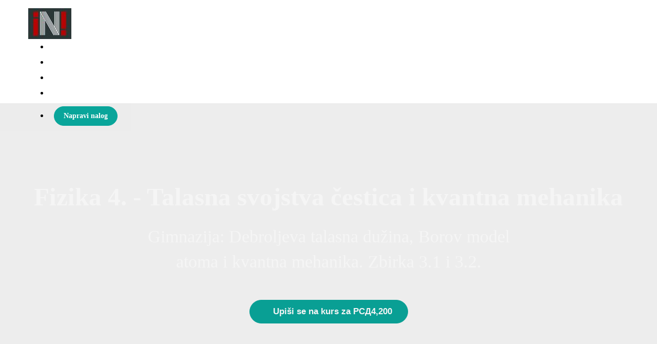

--- FILE ---
content_type: text/html; charset=utf-8
request_url: https://znanjejein.rs/p/fizika-4-talasna-svojstva-cestica-i-kvantna-mehanika
body_size: 33953
content:
<!DOCTYPE html>
<html>
  <head>
    <script src="https://releases.transloadit.com/uppy/v4.18.0/uppy.min.js"></script><link rel="stylesheet" href="https://releases.transloadit.com/uppy/v4.18.0/uppy.min.css" />
    <link href='https://static-media.hotmart.com/GUwLKuOZYvu1FYmPJKabUFRlXPw=/32x32/https://uploads.teachablecdn.com/attachments/Trvy86b0QpGB7uqWczM1_tamno+plavo+crveni+favikon+2.png' rel='icon' type='image/png'>

<link href='https://static-media.hotmart.com/xi0kxhw0JlEv9h4WCHNORHl_t3M=/72x72/https://uploads.teachablecdn.com/attachments/Trvy86b0QpGB7uqWczM1_tamno+plavo+crveni+favikon+2.png' rel='apple-touch-icon' type='image/png'>

<link href='https://static-media.hotmart.com/8Kmt2103ff5GpuayrRFOefzwq9A=/144x144/https://uploads.teachablecdn.com/attachments/Trvy86b0QpGB7uqWczM1_tamno+plavo+crveni+favikon+2.png' rel='apple-touch-icon' type='image/png'>

<link href='https://static-media.hotmart.com/I0WqZXfL4pPLsdHwO9fYi8DZ5Xc=/320x345/https://uploads.teachablecdn.com/attachments/HvwKLgBPTSOTZgK87Q56_IMG_20191114_102331.jpg' rel='apple-touch-startup-image' type='image/png'>

<link href='https://static-media.hotmart.com/yANoe9IB7YiAvjS4N2JMhDB7Gko=/640x690/https://uploads.teachablecdn.com/attachments/HvwKLgBPTSOTZgK87Q56_IMG_20191114_102331.jpg' rel='apple-touch-startup-image' type='image/png'>

<meta name='apple-mobile-web-app-capable' content='yes' />
<meta charset="UTF-8">
<meta name="csrf-param" content="authenticity_token" />
<meta name="csrf-token" content="YiAFkQESlrxjVbsZy6hHcJtwtcM3uSpY_0XlVF_n5bil_d4RaxXwiOpeLdSSz1656p7r0oHUklROUMqvHoQyng" />
<link rel="stylesheet" href="https://fedora.teachablecdn.com/assets/bootstrap-748e653be2be27c8e709ced95eab64a05c870fcc9544b56e33dfe1a9a539317d.css" data-turbolinks-track="true" /><link href="https://teachable-themeable.learning.teachable.com/themecss/production/base.css?_=230c431750ce&amp;brand_course_heading=%23FFFFFF&amp;brand_heading=%232b3636&amp;brand_homepage_heading=%23FFFFFF&amp;brand_navbar_fixed_text=%23FFFFFF&amp;brand_navbar_text=%23FFFFFF&amp;brand_primary=%232b3636&amp;brand_secondary=%2309A59A&amp;brand_text=%232b3636&amp;logged_out_homepage_background_image_overlay=0.52&amp;logged_out_homepage_background_image_url=https%3A%2F%2Fuploads.teachablecdn.com%2Fattachments%2FHvwKLgBPTSOTZgK87Q56_IMG_20191114_102331.jpg&amp;show_login=true&amp;show_signup=true" rel="stylesheet" data-turbolinks-track="true"></link>
<title>Fizika 4. - Talasna svojstva čestica i kvantna mehanika | Znanje je</title>
<meta name="description" content="kvantna mehanika, fizika, računski zadaci, krugova zbirka">
<link rel="canonical" href="https://znanjejein.rs/p/fizika-4-talasna-svojstva-cestica-i-kvantna-mehanika">
<meta property="og:description" content="kvantna mehanika, fizika, računski zadaci, krugova zbirka">
<meta property="og:image" content="https://uploads.teachablecdn.com/attachments/MXudHFEURIujKeOVfNdT_fractal-1280077_1920.jpg">
<meta property="og:title" content="Fizika 4. - Talasna svojstva čestica i kvantna mehanika">
<meta property="og:type" content="website">
<meta property="og:url" content="https://znanjejein.rs/p/fizika-4-talasna-svojstva-cestica-i-kvantna-mehanika">
<meta name="brand_video_player_color" content="#09A59A">
<meta name="site_title" content="Znanje je iN!">
<style></style>
<script src='//fast.wistia.com/assets/external/E-v1.js'></script>
<script
  src='https://www.recaptcha.net/recaptcha/api.js'
  async
  defer></script>



      <meta name="asset_host" content="https://fedora.teachablecdn.com">
     <script>
  (function () {
    const origCreateElement = Document.prototype.createElement;
    Document.prototype.createElement = function () {
      const el = origCreateElement.apply(this, arguments);
      if (arguments[0].toLowerCase() === "video") {
        const observer = new MutationObserver(() => {
          if (
            el.src &&
            el.src.startsWith("data:video") &&
            el.autoplay &&
            el.style.display === "none"
          ) {
            el.removeAttribute("autoplay");
            el.autoplay = false;
            el.style.display = "none";
            observer.disconnect();
          }
        });
        observer.observe(el, {
          attributes: true,
          attributeFilter: ["src", "autoplay", "style"],
        });
      }
      return el;
    };
  })();
</script>
<script src="https://fedora.teachablecdn.com/packs/student-globals--1463f1f1bdf1bb9a431c.js"></script><script src="https://fedora.teachablecdn.com/packs/student-legacy--38db0977d3748059802d.js"></script><script src="https://fedora.teachablecdn.com/packs/student--e4ea9b8f25228072afe8.js"></script>
<meta id='iris-url' data-iris-url=https://eventable.internal.teachable.com />
<script type="text/javascript">
  window.heap=window.heap||[],heap.load=function(e,t){window.heap.appid=e,window.heap.config=t=t||{};var r=document.createElement("script");r.type="text/javascript",r.async=!0,r.src="https://cdn.heapanalytics.com/js/heap-"+e+".js";var a=document.getElementsByTagName("script")[0];a.parentNode.insertBefore(r,a);for(var n=function(e){return function(){heap.push([e].concat(Array.prototype.slice.call(arguments,0)))}},p=["addEventProperties","addUserProperties","clearEventProperties","identify","resetIdentity","removeEventProperty","setEventProperties","track","unsetEventProperty"],o=0;o<p.length;o++)heap[p[o]]=n(p[o])},heap.load("318805607");
  window.heapShouldTrackUser = true;
</script>


<script type="text/javascript">
  var _user_id = ''; // Set to the user's ID, username, or email address, or '' if not yet known.
  var _session_id = '9ae3ca8ef3874b6b42c41927f5e3a271'; // Set to a unique session ID for the visitor's current browsing session.

  var _sift = window._sift = window._sift || [];
  _sift.push(['_setAccount', '2e541754ec']);
  _sift.push(['_setUserId', _user_id]);
  _sift.push(['_setSessionId', _session_id]);
  _sift.push(['_trackPageview']);

  (function() {
    function ls() {
      var e = document.createElement('script');
      e.src = 'https://cdn.sift.com/s.js';
      document.body.appendChild(e);
    }
    if (window.attachEvent) {
      window.attachEvent('onload', ls);
    } else {
      window.addEventListener('load', ls, false);
    }
  })();
</script>





<!-- Google tag (gtag.js) -->
<script async src="https://www.googletagmanager.com/gtag/js?id=G-SL8LSCXHSV"></script>
<script>
  window.dataLayer = window.dataLayer || [];
  function gtag(){dataLayer.push(arguments);}
  gtag('js', new Date());

  gtag('config', 'G-SL8LSCXHSV', {
    'user_id': '',
    'school_id': '140183',
    'school_domain': 'znanjejein.rs'
  });
</script>

<script async src="https://www.googletagmanager.com/gtag/js"></script>
<script>
  window.dataLayer = window.dataLayer || [];
  function gtag(){dataLayer.push(arguments);}
  gtag('set', 'linker', {'domains': ['znanjejein.rs',  'sso.teachable.com', 'checkout.teachable.com']});
  gtag('js', new Date());

  var gtag_integration = 'G-WK96LME3C0'
  gtag('config', 'G-WK96LME3C0', { 'groups': 'GA4' });
</script>
<script async>(function(s,u,m,o,j,v){j=u.createElement(m);v=u.getElementsByTagName(m)[0];j.async=1;j.src=o;j.dataset.sumoSiteId='1ff52190495b4f439819e39d21e0c3e1079e277cc4e087c518a137b7768aeb55';v.parentNode.insertBefore(j,v)})(window,document,'script','//load.sumo.com/');</script>
<!-- Facebook Pixel Code -->
<script>
  var ownerPixelId = '1026378661883212'
  !function(f,b,e,v,n,t,s)
  {if(f.fbq)return;n=f.fbq=function(){n.callMethod?
  n.callMethod.apply(n,arguments):n.queue.push(arguments)};
  if(!f.fbq)f.fbq=n;n.push=n;n.loaded=!0;n.version='2.0';
  n.queue=[];t=b.createElement(e);t.async=!0;
  t.src=v;s=b.getElementsByTagName(e)[0];
  s.parentNode.insertBefore(t,s)}(window, document,'script',
  'https://connect.facebook.net/en_US/fbevents.js');
  fbq('dataProcessingOptions', ['LDU'], 0, 0);
  fbq('init', '1026378661883212');
  fbq('track', 'PageView');
</script>
<noscript>
  <img height="1" width="1" style="display:none" src="https://www.facebook.com/tr?id=1026378661883212&ev=PageView&noscript=1"/>
</noscript>

<!-- End Facebook Pixel Code -->


<meta http-equiv="X-UA-Compatible" content="IE=edge">
<script type="text/javascript">window.NREUM||(NREUM={});NREUM.info={"beacon":"bam.nr-data.net","errorBeacon":"bam.nr-data.net","licenseKey":"NRBR-08e3a2ada38dc55a529","applicationID":"1065060701","transactionName":"dAxdTUFZXVQEQh0VBFAGQBZAXl5P","queueTime":0,"applicationTime":206,"agent":""}</script>
<script type="text/javascript">(window.NREUM||(NREUM={})).init={privacy:{cookies_enabled:true},ajax:{deny_list:["bam.nr-data.net"]},feature_flags:["soft_nav"],distributed_tracing:{enabled:true}};(window.NREUM||(NREUM={})).loader_config={agentID:"1103368432",accountID:"4102727",trustKey:"27503",xpid:"UAcHU1FRDxABVFdXBwcHUVQA",licenseKey:"NRBR-08e3a2ada38dc55a529",applicationID:"1065060701",browserID:"1103368432"};;/*! For license information please see nr-loader-spa-1.308.0.min.js.LICENSE.txt */
(()=>{var e,t,r={384:(e,t,r)=>{"use strict";r.d(t,{NT:()=>a,US:()=>u,Zm:()=>o,bQ:()=>d,dV:()=>c,pV:()=>l});var n=r(6154),i=r(1863),s=r(1910);const a={beacon:"bam.nr-data.net",errorBeacon:"bam.nr-data.net"};function o(){return n.gm.NREUM||(n.gm.NREUM={}),void 0===n.gm.newrelic&&(n.gm.newrelic=n.gm.NREUM),n.gm.NREUM}function c(){let e=o();return e.o||(e.o={ST:n.gm.setTimeout,SI:n.gm.setImmediate||n.gm.setInterval,CT:n.gm.clearTimeout,XHR:n.gm.XMLHttpRequest,REQ:n.gm.Request,EV:n.gm.Event,PR:n.gm.Promise,MO:n.gm.MutationObserver,FETCH:n.gm.fetch,WS:n.gm.WebSocket},(0,s.i)(...Object.values(e.o))),e}function d(e,t){let r=o();r.initializedAgents??={},t.initializedAt={ms:(0,i.t)(),date:new Date},r.initializedAgents[e]=t}function u(e,t){o()[e]=t}function l(){return function(){let e=o();const t=e.info||{};e.info={beacon:a.beacon,errorBeacon:a.errorBeacon,...t}}(),function(){let e=o();const t=e.init||{};e.init={...t}}(),c(),function(){let e=o();const t=e.loader_config||{};e.loader_config={...t}}(),o()}},782:(e,t,r)=>{"use strict";r.d(t,{T:()=>n});const n=r(860).K7.pageViewTiming},860:(e,t,r)=>{"use strict";r.d(t,{$J:()=>u,K7:()=>c,P3:()=>d,XX:()=>i,Yy:()=>o,df:()=>s,qY:()=>n,v4:()=>a});const n="events",i="jserrors",s="browser/blobs",a="rum",o="browser/logs",c={ajax:"ajax",genericEvents:"generic_events",jserrors:i,logging:"logging",metrics:"metrics",pageAction:"page_action",pageViewEvent:"page_view_event",pageViewTiming:"page_view_timing",sessionReplay:"session_replay",sessionTrace:"session_trace",softNav:"soft_navigations",spa:"spa"},d={[c.pageViewEvent]:1,[c.pageViewTiming]:2,[c.metrics]:3,[c.jserrors]:4,[c.spa]:5,[c.ajax]:6,[c.sessionTrace]:7,[c.softNav]:8,[c.sessionReplay]:9,[c.logging]:10,[c.genericEvents]:11},u={[c.pageViewEvent]:a,[c.pageViewTiming]:n,[c.ajax]:n,[c.spa]:n,[c.softNav]:n,[c.metrics]:i,[c.jserrors]:i,[c.sessionTrace]:s,[c.sessionReplay]:s,[c.logging]:o,[c.genericEvents]:"ins"}},944:(e,t,r)=>{"use strict";r.d(t,{R:()=>i});var n=r(3241);function i(e,t){"function"==typeof console.debug&&(console.debug("New Relic Warning: https://github.com/newrelic/newrelic-browser-agent/blob/main/docs/warning-codes.md#".concat(e),t),(0,n.W)({agentIdentifier:null,drained:null,type:"data",name:"warn",feature:"warn",data:{code:e,secondary:t}}))}},993:(e,t,r)=>{"use strict";r.d(t,{A$:()=>s,ET:()=>a,TZ:()=>o,p_:()=>i});var n=r(860);const i={ERROR:"ERROR",WARN:"WARN",INFO:"INFO",DEBUG:"DEBUG",TRACE:"TRACE"},s={OFF:0,ERROR:1,WARN:2,INFO:3,DEBUG:4,TRACE:5},a="log",o=n.K7.logging},1541:(e,t,r)=>{"use strict";r.d(t,{U:()=>i,f:()=>n});const n={MFE:"MFE",BA:"BA"};function i(e,t){if(2!==t?.harvestEndpointVersion)return{};const r=t.agentRef.runtime.appMetadata.agents[0].entityGuid;return e?{"source.id":e.id,"source.name":e.name,"source.type":e.type,"parent.id":e.parent?.id||r,"parent.type":e.parent?.type||n.BA}:{"entity.guid":r,appId:t.agentRef.info.applicationID}}},1687:(e,t,r)=>{"use strict";r.d(t,{Ak:()=>d,Ze:()=>h,x3:()=>u});var n=r(3241),i=r(7836),s=r(3606),a=r(860),o=r(2646);const c={};function d(e,t){const r={staged:!1,priority:a.P3[t]||0};l(e),c[e].get(t)||c[e].set(t,r)}function u(e,t){e&&c[e]&&(c[e].get(t)&&c[e].delete(t),p(e,t,!1),c[e].size&&f(e))}function l(e){if(!e)throw new Error("agentIdentifier required");c[e]||(c[e]=new Map)}function h(e="",t="feature",r=!1){if(l(e),!e||!c[e].get(t)||r)return p(e,t);c[e].get(t).staged=!0,f(e)}function f(e){const t=Array.from(c[e]);t.every(([e,t])=>t.staged)&&(t.sort((e,t)=>e[1].priority-t[1].priority),t.forEach(([t])=>{c[e].delete(t),p(e,t)}))}function p(e,t,r=!0){const a=e?i.ee.get(e):i.ee,c=s.i.handlers;if(!a.aborted&&a.backlog&&c){if((0,n.W)({agentIdentifier:e,type:"lifecycle",name:"drain",feature:t}),r){const e=a.backlog[t],r=c[t];if(r){for(let t=0;e&&t<e.length;++t)g(e[t],r);Object.entries(r).forEach(([e,t])=>{Object.values(t||{}).forEach(t=>{t[0]?.on&&t[0]?.context()instanceof o.y&&t[0].on(e,t[1])})})}}a.isolatedBacklog||delete c[t],a.backlog[t]=null,a.emit("drain-"+t,[])}}function g(e,t){var r=e[1];Object.values(t[r]||{}).forEach(t=>{var r=e[0];if(t[0]===r){var n=t[1],i=e[3],s=e[2];n.apply(i,s)}})}},1738:(e,t,r)=>{"use strict";r.d(t,{U:()=>f,Y:()=>h});var n=r(3241),i=r(9908),s=r(1863),a=r(944),o=r(5701),c=r(3969),d=r(8362),u=r(860),l=r(4261);function h(e,t,r,s){const h=s||r;!h||h[e]&&h[e]!==d.d.prototype[e]||(h[e]=function(){(0,i.p)(c.xV,["API/"+e+"/called"],void 0,u.K7.metrics,r.ee),(0,n.W)({agentIdentifier:r.agentIdentifier,drained:!!o.B?.[r.agentIdentifier],type:"data",name:"api",feature:l.Pl+e,data:{}});try{return t.apply(this,arguments)}catch(e){(0,a.R)(23,e)}})}function f(e,t,r,n,a){const o=e.info;null===r?delete o.jsAttributes[t]:o.jsAttributes[t]=r,(a||null===r)&&(0,i.p)(l.Pl+n,[(0,s.t)(),t,r],void 0,"session",e.ee)}},1741:(e,t,r)=>{"use strict";r.d(t,{W:()=>s});var n=r(944),i=r(4261);class s{#e(e,...t){if(this[e]!==s.prototype[e])return this[e](...t);(0,n.R)(35,e)}addPageAction(e,t){return this.#e(i.hG,e,t)}register(e){return this.#e(i.eY,e)}recordCustomEvent(e,t){return this.#e(i.fF,e,t)}setPageViewName(e,t){return this.#e(i.Fw,e,t)}setCustomAttribute(e,t,r){return this.#e(i.cD,e,t,r)}noticeError(e,t){return this.#e(i.o5,e,t)}setUserId(e,t=!1){return this.#e(i.Dl,e,t)}setApplicationVersion(e){return this.#e(i.nb,e)}setErrorHandler(e){return this.#e(i.bt,e)}addRelease(e,t){return this.#e(i.k6,e,t)}log(e,t){return this.#e(i.$9,e,t)}start(){return this.#e(i.d3)}finished(e){return this.#e(i.BL,e)}recordReplay(){return this.#e(i.CH)}pauseReplay(){return this.#e(i.Tb)}addToTrace(e){return this.#e(i.U2,e)}setCurrentRouteName(e){return this.#e(i.PA,e)}interaction(e){return this.#e(i.dT,e)}wrapLogger(e,t,r){return this.#e(i.Wb,e,t,r)}measure(e,t){return this.#e(i.V1,e,t)}consent(e){return this.#e(i.Pv,e)}}},1863:(e,t,r)=>{"use strict";function n(){return Math.floor(performance.now())}r.d(t,{t:()=>n})},1910:(e,t,r)=>{"use strict";r.d(t,{i:()=>s});var n=r(944);const i=new Map;function s(...e){return e.every(e=>{if(i.has(e))return i.get(e);const t="function"==typeof e?e.toString():"",r=t.includes("[native code]"),s=t.includes("nrWrapper");return r||s||(0,n.R)(64,e?.name||t),i.set(e,r),r})}},2555:(e,t,r)=>{"use strict";r.d(t,{D:()=>o,f:()=>a});var n=r(384),i=r(8122);const s={beacon:n.NT.beacon,errorBeacon:n.NT.errorBeacon,licenseKey:void 0,applicationID:void 0,sa:void 0,queueTime:void 0,applicationTime:void 0,ttGuid:void 0,user:void 0,account:void 0,product:void 0,extra:void 0,jsAttributes:{},userAttributes:void 0,atts:void 0,transactionName:void 0,tNamePlain:void 0};function a(e){try{return!!e.licenseKey&&!!e.errorBeacon&&!!e.applicationID}catch(e){return!1}}const o=e=>(0,i.a)(e,s)},2614:(e,t,r)=>{"use strict";r.d(t,{BB:()=>a,H3:()=>n,g:()=>d,iL:()=>c,tS:()=>o,uh:()=>i,wk:()=>s});const n="NRBA",i="SESSION",s=144e5,a=18e5,o={STARTED:"session-started",PAUSE:"session-pause",RESET:"session-reset",RESUME:"session-resume",UPDATE:"session-update"},c={SAME_TAB:"same-tab",CROSS_TAB:"cross-tab"},d={OFF:0,FULL:1,ERROR:2}},2646:(e,t,r)=>{"use strict";r.d(t,{y:()=>n});class n{constructor(e){this.contextId=e}}},2843:(e,t,r)=>{"use strict";r.d(t,{G:()=>s,u:()=>i});var n=r(3878);function i(e,t=!1,r,i){(0,n.DD)("visibilitychange",function(){if(t)return void("hidden"===document.visibilityState&&e());e(document.visibilityState)},r,i)}function s(e,t,r){(0,n.sp)("pagehide",e,t,r)}},3241:(e,t,r)=>{"use strict";r.d(t,{W:()=>s});var n=r(6154);const i="newrelic";function s(e={}){try{n.gm.dispatchEvent(new CustomEvent(i,{detail:e}))}catch(e){}}},3304:(e,t,r)=>{"use strict";r.d(t,{A:()=>s});var n=r(7836);const i=()=>{const e=new WeakSet;return(t,r)=>{if("object"==typeof r&&null!==r){if(e.has(r))return;e.add(r)}return r}};function s(e){try{return JSON.stringify(e,i())??""}catch(e){try{n.ee.emit("internal-error",[e])}catch(e){}return""}}},3333:(e,t,r)=>{"use strict";r.d(t,{$v:()=>u,TZ:()=>n,Xh:()=>c,Zp:()=>i,kd:()=>d,mq:()=>o,nf:()=>a,qN:()=>s});const n=r(860).K7.genericEvents,i=["auxclick","click","copy","keydown","paste","scrollend"],s=["focus","blur"],a=4,o=1e3,c=2e3,d=["PageAction","UserAction","BrowserPerformance"],u={RESOURCES:"experimental.resources",REGISTER:"register"}},3434:(e,t,r)=>{"use strict";r.d(t,{Jt:()=>s,YM:()=>d});var n=r(7836),i=r(5607);const s="nr@original:".concat(i.W),a=50;var o=Object.prototype.hasOwnProperty,c=!1;function d(e,t){return e||(e=n.ee),r.inPlace=function(e,t,n,i,s){n||(n="");const a="-"===n.charAt(0);for(let o=0;o<t.length;o++){const c=t[o],d=e[c];l(d)||(e[c]=r(d,a?c+n:n,i,c,s))}},r.flag=s,r;function r(t,r,n,c,d){return l(t)?t:(r||(r=""),nrWrapper[s]=t,function(e,t,r){if(Object.defineProperty&&Object.keys)try{return Object.keys(e).forEach(function(r){Object.defineProperty(t,r,{get:function(){return e[r]},set:function(t){return e[r]=t,t}})}),t}catch(e){u([e],r)}for(var n in e)o.call(e,n)&&(t[n]=e[n])}(t,nrWrapper,e),nrWrapper);function nrWrapper(){var s,o,l,h;let f;try{o=this,s=[...arguments],l="function"==typeof n?n(s,o):n||{}}catch(t){u([t,"",[s,o,c],l],e)}i(r+"start",[s,o,c],l,d);const p=performance.now();let g;try{return h=t.apply(o,s),g=performance.now(),h}catch(e){throw g=performance.now(),i(r+"err",[s,o,e],l,d),f=e,f}finally{const e=g-p,t={start:p,end:g,duration:e,isLongTask:e>=a,methodName:c,thrownError:f};t.isLongTask&&i("long-task",[t,o],l,d),i(r+"end",[s,o,h],l,d)}}}function i(r,n,i,s){if(!c||t){var a=c;c=!0;try{e.emit(r,n,i,t,s)}catch(t){u([t,r,n,i],e)}c=a}}}function u(e,t){t||(t=n.ee);try{t.emit("internal-error",e)}catch(e){}}function l(e){return!(e&&"function"==typeof e&&e.apply&&!e[s])}},3606:(e,t,r)=>{"use strict";r.d(t,{i:()=>s});var n=r(9908);s.on=a;var i=s.handlers={};function s(e,t,r,s){a(s||n.d,i,e,t,r)}function a(e,t,r,i,s){s||(s="feature"),e||(e=n.d);var a=t[s]=t[s]||{};(a[r]=a[r]||[]).push([e,i])}},3738:(e,t,r)=>{"use strict";r.d(t,{He:()=>i,Kp:()=>o,Lc:()=>d,Rz:()=>u,TZ:()=>n,bD:()=>s,d3:()=>a,jx:()=>l,sl:()=>h,uP:()=>c});const n=r(860).K7.sessionTrace,i="bstResource",s="resource",a="-start",o="-end",c="fn"+a,d="fn"+o,u="pushState",l=1e3,h=3e4},3785:(e,t,r)=>{"use strict";r.d(t,{R:()=>c,b:()=>d});var n=r(9908),i=r(1863),s=r(860),a=r(3969),o=r(993);function c(e,t,r={},c=o.p_.INFO,d=!0,u,l=(0,i.t)()){(0,n.p)(a.xV,["API/logging/".concat(c.toLowerCase(),"/called")],void 0,s.K7.metrics,e),(0,n.p)(o.ET,[l,t,r,c,d,u],void 0,s.K7.logging,e)}function d(e){return"string"==typeof e&&Object.values(o.p_).some(t=>t===e.toUpperCase().trim())}},3878:(e,t,r)=>{"use strict";function n(e,t){return{capture:e,passive:!1,signal:t}}function i(e,t,r=!1,i){window.addEventListener(e,t,n(r,i))}function s(e,t,r=!1,i){document.addEventListener(e,t,n(r,i))}r.d(t,{DD:()=>s,jT:()=>n,sp:()=>i})},3962:(e,t,r)=>{"use strict";r.d(t,{AM:()=>a,O2:()=>l,OV:()=>s,Qu:()=>h,TZ:()=>c,ih:()=>f,pP:()=>o,t1:()=>u,tC:()=>i,wD:()=>d});var n=r(860);const i=["click","keydown","submit"],s="popstate",a="api",o="initialPageLoad",c=n.K7.softNav,d=5e3,u=500,l={INITIAL_PAGE_LOAD:"",ROUTE_CHANGE:1,UNSPECIFIED:2},h={INTERACTION:1,AJAX:2,CUSTOM_END:3,CUSTOM_TRACER:4},f={IP:"in progress",PF:"pending finish",FIN:"finished",CAN:"cancelled"}},3969:(e,t,r)=>{"use strict";r.d(t,{TZ:()=>n,XG:()=>o,rs:()=>i,xV:()=>a,z_:()=>s});const n=r(860).K7.metrics,i="sm",s="cm",a="storeSupportabilityMetrics",o="storeEventMetrics"},4234:(e,t,r)=>{"use strict";r.d(t,{W:()=>s});var n=r(7836),i=r(1687);class s{constructor(e,t){this.agentIdentifier=e,this.ee=n.ee.get(e),this.featureName=t,this.blocked=!1}deregisterDrain(){(0,i.x3)(this.agentIdentifier,this.featureName)}}},4261:(e,t,r)=>{"use strict";r.d(t,{$9:()=>u,BL:()=>c,CH:()=>p,Dl:()=>R,Fw:()=>w,PA:()=>v,Pl:()=>n,Pv:()=>A,Tb:()=>h,U2:()=>a,V1:()=>E,Wb:()=>T,bt:()=>y,cD:()=>b,d3:()=>x,dT:()=>d,eY:()=>g,fF:()=>f,hG:()=>s,hw:()=>i,k6:()=>o,nb:()=>m,o5:()=>l});const n="api-",i=n+"ixn-",s="addPageAction",a="addToTrace",o="addRelease",c="finished",d="interaction",u="log",l="noticeError",h="pauseReplay",f="recordCustomEvent",p="recordReplay",g="register",m="setApplicationVersion",v="setCurrentRouteName",b="setCustomAttribute",y="setErrorHandler",w="setPageViewName",R="setUserId",x="start",T="wrapLogger",E="measure",A="consent"},5205:(e,t,r)=>{"use strict";r.d(t,{j:()=>S});var n=r(384),i=r(1741);var s=r(2555),a=r(3333);const o=e=>{if(!e||"string"!=typeof e)return!1;try{document.createDocumentFragment().querySelector(e)}catch{return!1}return!0};var c=r(2614),d=r(944),u=r(8122);const l="[data-nr-mask]",h=e=>(0,u.a)(e,(()=>{const e={feature_flags:[],experimental:{allow_registered_children:!1,resources:!1},mask_selector:"*",block_selector:"[data-nr-block]",mask_input_options:{color:!1,date:!1,"datetime-local":!1,email:!1,month:!1,number:!1,range:!1,search:!1,tel:!1,text:!1,time:!1,url:!1,week:!1,textarea:!1,select:!1,password:!0}};return{ajax:{deny_list:void 0,block_internal:!0,enabled:!0,autoStart:!0},api:{get allow_registered_children(){return e.feature_flags.includes(a.$v.REGISTER)||e.experimental.allow_registered_children},set allow_registered_children(t){e.experimental.allow_registered_children=t},duplicate_registered_data:!1},browser_consent_mode:{enabled:!1},distributed_tracing:{enabled:void 0,exclude_newrelic_header:void 0,cors_use_newrelic_header:void 0,cors_use_tracecontext_headers:void 0,allowed_origins:void 0},get feature_flags(){return e.feature_flags},set feature_flags(t){e.feature_flags=t},generic_events:{enabled:!0,autoStart:!0},harvest:{interval:30},jserrors:{enabled:!0,autoStart:!0},logging:{enabled:!0,autoStart:!0},metrics:{enabled:!0,autoStart:!0},obfuscate:void 0,page_action:{enabled:!0},page_view_event:{enabled:!0,autoStart:!0},page_view_timing:{enabled:!0,autoStart:!0},performance:{capture_marks:!1,capture_measures:!1,capture_detail:!0,resources:{get enabled(){return e.feature_flags.includes(a.$v.RESOURCES)||e.experimental.resources},set enabled(t){e.experimental.resources=t},asset_types:[],first_party_domains:[],ignore_newrelic:!0}},privacy:{cookies_enabled:!0},proxy:{assets:void 0,beacon:void 0},session:{expiresMs:c.wk,inactiveMs:c.BB},session_replay:{autoStart:!0,enabled:!1,preload:!1,sampling_rate:10,error_sampling_rate:100,collect_fonts:!1,inline_images:!1,fix_stylesheets:!0,mask_all_inputs:!0,get mask_text_selector(){return e.mask_selector},set mask_text_selector(t){o(t)?e.mask_selector="".concat(t,",").concat(l):""===t||null===t?e.mask_selector=l:(0,d.R)(5,t)},get block_class(){return"nr-block"},get ignore_class(){return"nr-ignore"},get mask_text_class(){return"nr-mask"},get block_selector(){return e.block_selector},set block_selector(t){o(t)?e.block_selector+=",".concat(t):""!==t&&(0,d.R)(6,t)},get mask_input_options(){return e.mask_input_options},set mask_input_options(t){t&&"object"==typeof t?e.mask_input_options={...t,password:!0}:(0,d.R)(7,t)}},session_trace:{enabled:!0,autoStart:!0},soft_navigations:{enabled:!0,autoStart:!0},spa:{enabled:!0,autoStart:!0},ssl:void 0,user_actions:{enabled:!0,elementAttributes:["id","className","tagName","type"]}}})());var f=r(6154),p=r(9324);let g=0;const m={buildEnv:p.F3,distMethod:p.Xs,version:p.xv,originTime:f.WN},v={consented:!1},b={appMetadata:{},get consented(){return this.session?.state?.consent||v.consented},set consented(e){v.consented=e},customTransaction:void 0,denyList:void 0,disabled:!1,harvester:void 0,isolatedBacklog:!1,isRecording:!1,loaderType:void 0,maxBytes:3e4,obfuscator:void 0,onerror:void 0,ptid:void 0,releaseIds:{},session:void 0,timeKeeper:void 0,registeredEntities:[],jsAttributesMetadata:{bytes:0},get harvestCount(){return++g}},y=e=>{const t=(0,u.a)(e,b),r=Object.keys(m).reduce((e,t)=>(e[t]={value:m[t],writable:!1,configurable:!0,enumerable:!0},e),{});return Object.defineProperties(t,r)};var w=r(5701);const R=e=>{const t=e.startsWith("http");e+="/",r.p=t?e:"https://"+e};var x=r(7836),T=r(3241);const E={accountID:void 0,trustKey:void 0,agentID:void 0,licenseKey:void 0,applicationID:void 0,xpid:void 0},A=e=>(0,u.a)(e,E),_=new Set;function S(e,t={},r,a){let{init:o,info:c,loader_config:d,runtime:u={},exposed:l=!0}=t;if(!c){const e=(0,n.pV)();o=e.init,c=e.info,d=e.loader_config}e.init=h(o||{}),e.loader_config=A(d||{}),c.jsAttributes??={},f.bv&&(c.jsAttributes.isWorker=!0),e.info=(0,s.D)(c);const p=e.init,g=[c.beacon,c.errorBeacon];_.has(e.agentIdentifier)||(p.proxy.assets&&(R(p.proxy.assets),g.push(p.proxy.assets)),p.proxy.beacon&&g.push(p.proxy.beacon),e.beacons=[...g],function(e){const t=(0,n.pV)();Object.getOwnPropertyNames(i.W.prototype).forEach(r=>{const n=i.W.prototype[r];if("function"!=typeof n||"constructor"===n)return;let s=t[r];e[r]&&!1!==e.exposed&&"micro-agent"!==e.runtime?.loaderType&&(t[r]=(...t)=>{const n=e[r](...t);return s?s(...t):n})})}(e),(0,n.US)("activatedFeatures",w.B)),u.denyList=[...p.ajax.deny_list||[],...p.ajax.block_internal?g:[]],u.ptid=e.agentIdentifier,u.loaderType=r,e.runtime=y(u),_.has(e.agentIdentifier)||(e.ee=x.ee.get(e.agentIdentifier),e.exposed=l,(0,T.W)({agentIdentifier:e.agentIdentifier,drained:!!w.B?.[e.agentIdentifier],type:"lifecycle",name:"initialize",feature:void 0,data:e.config})),_.add(e.agentIdentifier)}},5270:(e,t,r)=>{"use strict";r.d(t,{Aw:()=>a,SR:()=>s,rF:()=>o});var n=r(384),i=r(7767);function s(e){return!!(0,n.dV)().o.MO&&(0,i.V)(e)&&!0===e?.session_trace.enabled}function a(e){return!0===e?.session_replay.preload&&s(e)}function o(e,t){try{if("string"==typeof t?.type){if("password"===t.type.toLowerCase())return"*".repeat(e?.length||0);if(void 0!==t?.dataset?.nrUnmask||t?.classList?.contains("nr-unmask"))return e}}catch(e){}return"string"==typeof e?e.replace(/[\S]/g,"*"):"*".repeat(e?.length||0)}},5289:(e,t,r)=>{"use strict";r.d(t,{GG:()=>a,Qr:()=>c,sB:()=>o});var n=r(3878),i=r(6389);function s(){return"undefined"==typeof document||"complete"===document.readyState}function a(e,t){if(s())return e();const r=(0,i.J)(e),a=setInterval(()=>{s()&&(clearInterval(a),r())},500);(0,n.sp)("load",r,t)}function o(e){if(s())return e();(0,n.DD)("DOMContentLoaded",e)}function c(e){if(s())return e();(0,n.sp)("popstate",e)}},5607:(e,t,r)=>{"use strict";r.d(t,{W:()=>n});const n=(0,r(9566).bz)()},5701:(e,t,r)=>{"use strict";r.d(t,{B:()=>s,t:()=>a});var n=r(3241);const i=new Set,s={};function a(e,t){const r=t.agentIdentifier;s[r]??={},e&&"object"==typeof e&&(i.has(r)||(t.ee.emit("rumresp",[e]),s[r]=e,i.add(r),(0,n.W)({agentIdentifier:r,loaded:!0,drained:!0,type:"lifecycle",name:"load",feature:void 0,data:e})))}},6154:(e,t,r)=>{"use strict";r.d(t,{OF:()=>d,RI:()=>i,WN:()=>h,bv:()=>s,eN:()=>f,gm:()=>a,lR:()=>l,m:()=>c,mw:()=>o,sb:()=>u});var n=r(1863);const i="undefined"!=typeof window&&!!window.document,s="undefined"!=typeof WorkerGlobalScope&&("undefined"!=typeof self&&self instanceof WorkerGlobalScope&&self.navigator instanceof WorkerNavigator||"undefined"!=typeof globalThis&&globalThis instanceof WorkerGlobalScope&&globalThis.navigator instanceof WorkerNavigator),a=i?window:"undefined"!=typeof WorkerGlobalScope&&("undefined"!=typeof self&&self instanceof WorkerGlobalScope&&self||"undefined"!=typeof globalThis&&globalThis instanceof WorkerGlobalScope&&globalThis),o=Boolean("hidden"===a?.document?.visibilityState),c=""+a?.location,d=/iPad|iPhone|iPod/.test(a.navigator?.userAgent),u=d&&"undefined"==typeof SharedWorker,l=(()=>{const e=a.navigator?.userAgent?.match(/Firefox[/\s](\d+\.\d+)/);return Array.isArray(e)&&e.length>=2?+e[1]:0})(),h=Date.now()-(0,n.t)(),f=()=>"undefined"!=typeof PerformanceNavigationTiming&&a?.performance?.getEntriesByType("navigation")?.[0]?.responseStart},6344:(e,t,r)=>{"use strict";r.d(t,{BB:()=>u,Qb:()=>l,TZ:()=>i,Ug:()=>a,Vh:()=>s,_s:()=>o,bc:()=>d,yP:()=>c});var n=r(2614);const i=r(860).K7.sessionReplay,s="errorDuringReplay",a=.12,o={DomContentLoaded:0,Load:1,FullSnapshot:2,IncrementalSnapshot:3,Meta:4,Custom:5},c={[n.g.ERROR]:15e3,[n.g.FULL]:3e5,[n.g.OFF]:0},d={RESET:{message:"Session was reset",sm:"Reset"},IMPORT:{message:"Recorder failed to import",sm:"Import"},TOO_MANY:{message:"429: Too Many Requests",sm:"Too-Many"},TOO_BIG:{message:"Payload was too large",sm:"Too-Big"},CROSS_TAB:{message:"Session Entity was set to OFF on another tab",sm:"Cross-Tab"},ENTITLEMENTS:{message:"Session Replay is not allowed and will not be started",sm:"Entitlement"}},u=5e3,l={API:"api",RESUME:"resume",SWITCH_TO_FULL:"switchToFull",INITIALIZE:"initialize",PRELOAD:"preload"}},6389:(e,t,r)=>{"use strict";function n(e,t=500,r={}){const n=r?.leading||!1;let i;return(...r)=>{n&&void 0===i&&(e.apply(this,r),i=setTimeout(()=>{i=clearTimeout(i)},t)),n||(clearTimeout(i),i=setTimeout(()=>{e.apply(this,r)},t))}}function i(e){let t=!1;return(...r)=>{t||(t=!0,e.apply(this,r))}}r.d(t,{J:()=>i,s:()=>n})},6630:(e,t,r)=>{"use strict";r.d(t,{T:()=>n});const n=r(860).K7.pageViewEvent},6774:(e,t,r)=>{"use strict";r.d(t,{T:()=>n});const n=r(860).K7.jserrors},7295:(e,t,r)=>{"use strict";r.d(t,{Xv:()=>a,gX:()=>i,iW:()=>s});var n=[];function i(e){if(!e||s(e))return!1;if(0===n.length)return!0;if("*"===n[0].hostname)return!1;for(var t=0;t<n.length;t++){var r=n[t];if(r.hostname.test(e.hostname)&&r.pathname.test(e.pathname))return!1}return!0}function s(e){return void 0===e.hostname}function a(e){if(n=[],e&&e.length)for(var t=0;t<e.length;t++){let r=e[t];if(!r)continue;if("*"===r)return void(n=[{hostname:"*"}]);0===r.indexOf("http://")?r=r.substring(7):0===r.indexOf("https://")&&(r=r.substring(8));const i=r.indexOf("/");let s,a;i>0?(s=r.substring(0,i),a=r.substring(i)):(s=r,a="*");let[c]=s.split(":");n.push({hostname:o(c),pathname:o(a,!0)})}}function o(e,t=!1){const r=e.replace(/[.+?^${}()|[\]\\]/g,e=>"\\"+e).replace(/\*/g,".*?");return new RegExp((t?"^":"")+r+"$")}},7485:(e,t,r)=>{"use strict";r.d(t,{D:()=>i});var n=r(6154);function i(e){if(0===(e||"").indexOf("data:"))return{protocol:"data"};try{const t=new URL(e,location.href),r={port:t.port,hostname:t.hostname,pathname:t.pathname,search:t.search,protocol:t.protocol.slice(0,t.protocol.indexOf(":")),sameOrigin:t.protocol===n.gm?.location?.protocol&&t.host===n.gm?.location?.host};return r.port&&""!==r.port||("http:"===t.protocol&&(r.port="80"),"https:"===t.protocol&&(r.port="443")),r.pathname&&""!==r.pathname?r.pathname.startsWith("/")||(r.pathname="/".concat(r.pathname)):r.pathname="/",r}catch(e){return{}}}},7699:(e,t,r)=>{"use strict";r.d(t,{It:()=>s,KC:()=>o,No:()=>i,qh:()=>a});var n=r(860);const i=16e3,s=1e6,a="SESSION_ERROR",o={[n.K7.logging]:!0,[n.K7.genericEvents]:!1,[n.K7.jserrors]:!1,[n.K7.ajax]:!1}},7767:(e,t,r)=>{"use strict";r.d(t,{V:()=>i});var n=r(6154);const i=e=>n.RI&&!0===e?.privacy.cookies_enabled},7836:(e,t,r)=>{"use strict";r.d(t,{P:()=>o,ee:()=>c});var n=r(384),i=r(8990),s=r(2646),a=r(5607);const o="nr@context:".concat(a.W),c=function e(t,r){var n={},a={},u={},l=!1;try{l=16===r.length&&d.initializedAgents?.[r]?.runtime.isolatedBacklog}catch(e){}var h={on:p,addEventListener:p,removeEventListener:function(e,t){var r=n[e];if(!r)return;for(var i=0;i<r.length;i++)r[i]===t&&r.splice(i,1)},emit:function(e,r,n,i,s){!1!==s&&(s=!0);if(c.aborted&&!i)return;t&&s&&t.emit(e,r,n);var o=f(n);g(e).forEach(e=>{e.apply(o,r)});var d=v()[a[e]];d&&d.push([h,e,r,o]);return o},get:m,listeners:g,context:f,buffer:function(e,t){const r=v();if(t=t||"feature",h.aborted)return;Object.entries(e||{}).forEach(([e,n])=>{a[n]=t,t in r||(r[t]=[])})},abort:function(){h._aborted=!0,Object.keys(h.backlog).forEach(e=>{delete h.backlog[e]})},isBuffering:function(e){return!!v()[a[e]]},debugId:r,backlog:l?{}:t&&"object"==typeof t.backlog?t.backlog:{},isolatedBacklog:l};return Object.defineProperty(h,"aborted",{get:()=>{let e=h._aborted||!1;return e||(t&&(e=t.aborted),e)}}),h;function f(e){return e&&e instanceof s.y?e:e?(0,i.I)(e,o,()=>new s.y(o)):new s.y(o)}function p(e,t){n[e]=g(e).concat(t)}function g(e){return n[e]||[]}function m(t){return u[t]=u[t]||e(h,t)}function v(){return h.backlog}}(void 0,"globalEE"),d=(0,n.Zm)();d.ee||(d.ee=c)},8122:(e,t,r)=>{"use strict";r.d(t,{a:()=>i});var n=r(944);function i(e,t){try{if(!e||"object"!=typeof e)return(0,n.R)(3);if(!t||"object"!=typeof t)return(0,n.R)(4);const r=Object.create(Object.getPrototypeOf(t),Object.getOwnPropertyDescriptors(t)),s=0===Object.keys(r).length?e:r;for(let a in s)if(void 0!==e[a])try{if(null===e[a]){r[a]=null;continue}Array.isArray(e[a])&&Array.isArray(t[a])?r[a]=Array.from(new Set([...e[a],...t[a]])):"object"==typeof e[a]&&"object"==typeof t[a]?r[a]=i(e[a],t[a]):r[a]=e[a]}catch(e){r[a]||(0,n.R)(1,e)}return r}catch(e){(0,n.R)(2,e)}}},8139:(e,t,r)=>{"use strict";r.d(t,{u:()=>h});var n=r(7836),i=r(3434),s=r(8990),a=r(6154);const o={},c=a.gm.XMLHttpRequest,d="addEventListener",u="removeEventListener",l="nr@wrapped:".concat(n.P);function h(e){var t=function(e){return(e||n.ee).get("events")}(e);if(o[t.debugId]++)return t;o[t.debugId]=1;var r=(0,i.YM)(t,!0);function h(e){r.inPlace(e,[d,u],"-",p)}function p(e,t){return e[1]}return"getPrototypeOf"in Object&&(a.RI&&f(document,h),c&&f(c.prototype,h),f(a.gm,h)),t.on(d+"-start",function(e,t){var n=e[1];if(null!==n&&("function"==typeof n||"object"==typeof n)&&"newrelic"!==e[0]){var i=(0,s.I)(n,l,function(){var e={object:function(){if("function"!=typeof n.handleEvent)return;return n.handleEvent.apply(n,arguments)},function:n}[typeof n];return e?r(e,"fn-",null,e.name||"anonymous"):n});this.wrapped=e[1]=i}}),t.on(u+"-start",function(e){e[1]=this.wrapped||e[1]}),t}function f(e,t,...r){let n=e;for(;"object"==typeof n&&!Object.prototype.hasOwnProperty.call(n,d);)n=Object.getPrototypeOf(n);n&&t(n,...r)}},8362:(e,t,r)=>{"use strict";r.d(t,{d:()=>s});var n=r(9566),i=r(1741);class s extends i.W{agentIdentifier=(0,n.LA)(16)}},8374:(e,t,r)=>{r.nc=(()=>{try{return document?.currentScript?.nonce}catch(e){}return""})()},8990:(e,t,r)=>{"use strict";r.d(t,{I:()=>i});var n=Object.prototype.hasOwnProperty;function i(e,t,r){if(n.call(e,t))return e[t];var i=r();if(Object.defineProperty&&Object.keys)try{return Object.defineProperty(e,t,{value:i,writable:!0,enumerable:!1}),i}catch(e){}return e[t]=i,i}},9119:(e,t,r)=>{"use strict";r.d(t,{L:()=>s});var n=/([^?#]*)[^#]*(#[^?]*|$).*/,i=/([^?#]*)().*/;function s(e,t){return e?e.replace(t?n:i,"$1$2"):e}},9300:(e,t,r)=>{"use strict";r.d(t,{T:()=>n});const n=r(860).K7.ajax},9324:(e,t,r)=>{"use strict";r.d(t,{AJ:()=>a,F3:()=>i,Xs:()=>s,Yq:()=>o,xv:()=>n});const n="1.308.0",i="PROD",s="CDN",a="@newrelic/rrweb",o="1.0.1"},9566:(e,t,r)=>{"use strict";r.d(t,{LA:()=>o,ZF:()=>c,bz:()=>a,el:()=>d});var n=r(6154);const i="xxxxxxxx-xxxx-4xxx-yxxx-xxxxxxxxxxxx";function s(e,t){return e?15&e[t]:16*Math.random()|0}function a(){const e=n.gm?.crypto||n.gm?.msCrypto;let t,r=0;return e&&e.getRandomValues&&(t=e.getRandomValues(new Uint8Array(30))),i.split("").map(e=>"x"===e?s(t,r++).toString(16):"y"===e?(3&s()|8).toString(16):e).join("")}function o(e){const t=n.gm?.crypto||n.gm?.msCrypto;let r,i=0;t&&t.getRandomValues&&(r=t.getRandomValues(new Uint8Array(e)));const a=[];for(var o=0;o<e;o++)a.push(s(r,i++).toString(16));return a.join("")}function c(){return o(16)}function d(){return o(32)}},9908:(e,t,r)=>{"use strict";r.d(t,{d:()=>n,p:()=>i});var n=r(7836).ee.get("handle");function i(e,t,r,i,s){s?(s.buffer([e],i),s.emit(e,t,r)):(n.buffer([e],i),n.emit(e,t,r))}}},n={};function i(e){var t=n[e];if(void 0!==t)return t.exports;var s=n[e]={exports:{}};return r[e](s,s.exports,i),s.exports}i.m=r,i.d=(e,t)=>{for(var r in t)i.o(t,r)&&!i.o(e,r)&&Object.defineProperty(e,r,{enumerable:!0,get:t[r]})},i.f={},i.e=e=>Promise.all(Object.keys(i.f).reduce((t,r)=>(i.f[r](e,t),t),[])),i.u=e=>({212:"nr-spa-compressor",249:"nr-spa-recorder",478:"nr-spa"}[e]+"-1.308.0.min.js"),i.o=(e,t)=>Object.prototype.hasOwnProperty.call(e,t),e={},t="NRBA-1.308.0.PROD:",i.l=(r,n,s,a)=>{if(e[r])e[r].push(n);else{var o,c;if(void 0!==s)for(var d=document.getElementsByTagName("script"),u=0;u<d.length;u++){var l=d[u];if(l.getAttribute("src")==r||l.getAttribute("data-webpack")==t+s){o=l;break}}if(!o){c=!0;var h={478:"sha512-RSfSVnmHk59T/uIPbdSE0LPeqcEdF4/+XhfJdBuccH5rYMOEZDhFdtnh6X6nJk7hGpzHd9Ujhsy7lZEz/ORYCQ==",249:"sha512-ehJXhmntm85NSqW4MkhfQqmeKFulra3klDyY0OPDUE+sQ3GokHlPh1pmAzuNy//3j4ac6lzIbmXLvGQBMYmrkg==",212:"sha512-B9h4CR46ndKRgMBcK+j67uSR2RCnJfGefU+A7FrgR/k42ovXy5x/MAVFiSvFxuVeEk/pNLgvYGMp1cBSK/G6Fg=="};(o=document.createElement("script")).charset="utf-8",i.nc&&o.setAttribute("nonce",i.nc),o.setAttribute("data-webpack",t+s),o.src=r,0!==o.src.indexOf(window.location.origin+"/")&&(o.crossOrigin="anonymous"),h[a]&&(o.integrity=h[a])}e[r]=[n];var f=(t,n)=>{o.onerror=o.onload=null,clearTimeout(p);var i=e[r];if(delete e[r],o.parentNode&&o.parentNode.removeChild(o),i&&i.forEach(e=>e(n)),t)return t(n)},p=setTimeout(f.bind(null,void 0,{type:"timeout",target:o}),12e4);o.onerror=f.bind(null,o.onerror),o.onload=f.bind(null,o.onload),c&&document.head.appendChild(o)}},i.r=e=>{"undefined"!=typeof Symbol&&Symbol.toStringTag&&Object.defineProperty(e,Symbol.toStringTag,{value:"Module"}),Object.defineProperty(e,"__esModule",{value:!0})},i.p="https://js-agent.newrelic.com/",(()=>{var e={38:0,788:0};i.f.j=(t,r)=>{var n=i.o(e,t)?e[t]:void 0;if(0!==n)if(n)r.push(n[2]);else{var s=new Promise((r,i)=>n=e[t]=[r,i]);r.push(n[2]=s);var a=i.p+i.u(t),o=new Error;i.l(a,r=>{if(i.o(e,t)&&(0!==(n=e[t])&&(e[t]=void 0),n)){var s=r&&("load"===r.type?"missing":r.type),a=r&&r.target&&r.target.src;o.message="Loading chunk "+t+" failed: ("+s+": "+a+")",o.name="ChunkLoadError",o.type=s,o.request=a,n[1](o)}},"chunk-"+t,t)}};var t=(t,r)=>{var n,s,[a,o,c]=r,d=0;if(a.some(t=>0!==e[t])){for(n in o)i.o(o,n)&&(i.m[n]=o[n]);if(c)c(i)}for(t&&t(r);d<a.length;d++)s=a[d],i.o(e,s)&&e[s]&&e[s][0](),e[s]=0},r=self["webpackChunk:NRBA-1.308.0.PROD"]=self["webpackChunk:NRBA-1.308.0.PROD"]||[];r.forEach(t.bind(null,0)),r.push=t.bind(null,r.push.bind(r))})(),(()=>{"use strict";i(8374);var e=i(8362),t=i(860);const r=Object.values(t.K7);var n=i(5205);var s=i(9908),a=i(1863),o=i(4261),c=i(1738);var d=i(1687),u=i(4234),l=i(5289),h=i(6154),f=i(944),p=i(5270),g=i(7767),m=i(6389),v=i(7699);class b extends u.W{constructor(e,t){super(e.agentIdentifier,t),this.agentRef=e,this.abortHandler=void 0,this.featAggregate=void 0,this.loadedSuccessfully=void 0,this.onAggregateImported=new Promise(e=>{this.loadedSuccessfully=e}),this.deferred=Promise.resolve(),!1===e.init[this.featureName].autoStart?this.deferred=new Promise((t,r)=>{this.ee.on("manual-start-all",(0,m.J)(()=>{(0,d.Ak)(e.agentIdentifier,this.featureName),t()}))}):(0,d.Ak)(e.agentIdentifier,t)}importAggregator(e,t,r={}){if(this.featAggregate)return;const n=async()=>{let n;await this.deferred;try{if((0,g.V)(e.init)){const{setupAgentSession:t}=await i.e(478).then(i.bind(i,8766));n=t(e)}}catch(e){(0,f.R)(20,e),this.ee.emit("internal-error",[e]),(0,s.p)(v.qh,[e],void 0,this.featureName,this.ee)}try{if(!this.#t(this.featureName,n,e.init))return(0,d.Ze)(this.agentIdentifier,this.featureName),void this.loadedSuccessfully(!1);const{Aggregate:i}=await t();this.featAggregate=new i(e,r),e.runtime.harvester.initializedAggregates.push(this.featAggregate),this.loadedSuccessfully(!0)}catch(e){(0,f.R)(34,e),this.abortHandler?.(),(0,d.Ze)(this.agentIdentifier,this.featureName,!0),this.loadedSuccessfully(!1),this.ee&&this.ee.abort()}};h.RI?(0,l.GG)(()=>n(),!0):n()}#t(e,r,n){if(this.blocked)return!1;switch(e){case t.K7.sessionReplay:return(0,p.SR)(n)&&!!r;case t.K7.sessionTrace:return!!r;default:return!0}}}var y=i(6630),w=i(2614),R=i(3241);class x extends b{static featureName=y.T;constructor(e){var t;super(e,y.T),this.setupInspectionEvents(e.agentIdentifier),t=e,(0,c.Y)(o.Fw,function(e,r){"string"==typeof e&&("/"!==e.charAt(0)&&(e="/"+e),t.runtime.customTransaction=(r||"http://custom.transaction")+e,(0,s.p)(o.Pl+o.Fw,[(0,a.t)()],void 0,void 0,t.ee))},t),this.importAggregator(e,()=>i.e(478).then(i.bind(i,2467)))}setupInspectionEvents(e){const t=(t,r)=>{t&&(0,R.W)({agentIdentifier:e,timeStamp:t.timeStamp,loaded:"complete"===t.target.readyState,type:"window",name:r,data:t.target.location+""})};(0,l.sB)(e=>{t(e,"DOMContentLoaded")}),(0,l.GG)(e=>{t(e,"load")}),(0,l.Qr)(e=>{t(e,"navigate")}),this.ee.on(w.tS.UPDATE,(t,r)=>{(0,R.W)({agentIdentifier:e,type:"lifecycle",name:"session",data:r})})}}var T=i(384);class E extends e.d{constructor(e){var t;(super(),h.gm)?(this.features={},(0,T.bQ)(this.agentIdentifier,this),this.desiredFeatures=new Set(e.features||[]),this.desiredFeatures.add(x),(0,n.j)(this,e,e.loaderType||"agent"),t=this,(0,c.Y)(o.cD,function(e,r,n=!1){if("string"==typeof e){if(["string","number","boolean"].includes(typeof r)||null===r)return(0,c.U)(t,e,r,o.cD,n);(0,f.R)(40,typeof r)}else(0,f.R)(39,typeof e)},t),function(e){(0,c.Y)(o.Dl,function(t,r=!1){if("string"!=typeof t&&null!==t)return void(0,f.R)(41,typeof t);const n=e.info.jsAttributes["enduser.id"];r&&null!=n&&n!==t?(0,s.p)(o.Pl+"setUserIdAndResetSession",[t],void 0,"session",e.ee):(0,c.U)(e,"enduser.id",t,o.Dl,!0)},e)}(this),function(e){(0,c.Y)(o.nb,function(t){if("string"==typeof t||null===t)return(0,c.U)(e,"application.version",t,o.nb,!1);(0,f.R)(42,typeof t)},e)}(this),function(e){(0,c.Y)(o.d3,function(){e.ee.emit("manual-start-all")},e)}(this),function(e){(0,c.Y)(o.Pv,function(t=!0){if("boolean"==typeof t){if((0,s.p)(o.Pl+o.Pv,[t],void 0,"session",e.ee),e.runtime.consented=t,t){const t=e.features.page_view_event;t.onAggregateImported.then(e=>{const r=t.featAggregate;e&&!r.sentRum&&r.sendRum()})}}else(0,f.R)(65,typeof t)},e)}(this),this.run()):(0,f.R)(21)}get config(){return{info:this.info,init:this.init,loader_config:this.loader_config,runtime:this.runtime}}get api(){return this}run(){try{const e=function(e){const t={};return r.forEach(r=>{t[r]=!!e[r]?.enabled}),t}(this.init),n=[...this.desiredFeatures];n.sort((e,r)=>t.P3[e.featureName]-t.P3[r.featureName]),n.forEach(r=>{if(!e[r.featureName]&&r.featureName!==t.K7.pageViewEvent)return;if(r.featureName===t.K7.spa)return void(0,f.R)(67);const n=function(e){switch(e){case t.K7.ajax:return[t.K7.jserrors];case t.K7.sessionTrace:return[t.K7.ajax,t.K7.pageViewEvent];case t.K7.sessionReplay:return[t.K7.sessionTrace];case t.K7.pageViewTiming:return[t.K7.pageViewEvent];default:return[]}}(r.featureName).filter(e=>!(e in this.features));n.length>0&&(0,f.R)(36,{targetFeature:r.featureName,missingDependencies:n}),this.features[r.featureName]=new r(this)})}catch(e){(0,f.R)(22,e);for(const e in this.features)this.features[e].abortHandler?.();const t=(0,T.Zm)();delete t.initializedAgents[this.agentIdentifier]?.features,delete this.sharedAggregator;return t.ee.get(this.agentIdentifier).abort(),!1}}}var A=i(2843),_=i(782);class S extends b{static featureName=_.T;constructor(e){super(e,_.T),h.RI&&((0,A.u)(()=>(0,s.p)("docHidden",[(0,a.t)()],void 0,_.T,this.ee),!0),(0,A.G)(()=>(0,s.p)("winPagehide",[(0,a.t)()],void 0,_.T,this.ee)),this.importAggregator(e,()=>i.e(478).then(i.bind(i,9917))))}}var O=i(3969);class I extends b{static featureName=O.TZ;constructor(e){super(e,O.TZ),h.RI&&document.addEventListener("securitypolicyviolation",e=>{(0,s.p)(O.xV,["Generic/CSPViolation/Detected"],void 0,this.featureName,this.ee)}),this.importAggregator(e,()=>i.e(478).then(i.bind(i,6555)))}}var N=i(6774),P=i(3878),k=i(3304);class D{constructor(e,t,r,n,i){this.name="UncaughtError",this.message="string"==typeof e?e:(0,k.A)(e),this.sourceURL=t,this.line=r,this.column=n,this.__newrelic=i}}function C(e){return M(e)?e:new D(void 0!==e?.message?e.message:e,e?.filename||e?.sourceURL,e?.lineno||e?.line,e?.colno||e?.col,e?.__newrelic,e?.cause)}function j(e){const t="Unhandled Promise Rejection: ";if(!e?.reason)return;if(M(e.reason)){try{e.reason.message.startsWith(t)||(e.reason.message=t+e.reason.message)}catch(e){}return C(e.reason)}const r=C(e.reason);return(r.message||"").startsWith(t)||(r.message=t+r.message),r}function L(e){if(e.error instanceof SyntaxError&&!/:\d+$/.test(e.error.stack?.trim())){const t=new D(e.message,e.filename,e.lineno,e.colno,e.error.__newrelic,e.cause);return t.name=SyntaxError.name,t}return M(e.error)?e.error:C(e)}function M(e){return e instanceof Error&&!!e.stack}function H(e,r,n,i,o=(0,a.t)()){"string"==typeof e&&(e=new Error(e)),(0,s.p)("err",[e,o,!1,r,n.runtime.isRecording,void 0,i],void 0,t.K7.jserrors,n.ee),(0,s.p)("uaErr",[],void 0,t.K7.genericEvents,n.ee)}var B=i(1541),K=i(993),W=i(3785);function U(e,{customAttributes:t={},level:r=K.p_.INFO}={},n,i,s=(0,a.t)()){(0,W.R)(n.ee,e,t,r,!1,i,s)}function F(e,r,n,i,c=(0,a.t)()){(0,s.p)(o.Pl+o.hG,[c,e,r,i],void 0,t.K7.genericEvents,n.ee)}function V(e,r,n,i,c=(0,a.t)()){const{start:d,end:u,customAttributes:l}=r||{},h={customAttributes:l||{}};if("object"!=typeof h.customAttributes||"string"!=typeof e||0===e.length)return void(0,f.R)(57);const p=(e,t)=>null==e?t:"number"==typeof e?e:e instanceof PerformanceMark?e.startTime:Number.NaN;if(h.start=p(d,0),h.end=p(u,c),Number.isNaN(h.start)||Number.isNaN(h.end))(0,f.R)(57);else{if(h.duration=h.end-h.start,!(h.duration<0))return(0,s.p)(o.Pl+o.V1,[h,e,i],void 0,t.K7.genericEvents,n.ee),h;(0,f.R)(58)}}function G(e,r={},n,i,c=(0,a.t)()){(0,s.p)(o.Pl+o.fF,[c,e,r,i],void 0,t.K7.genericEvents,n.ee)}function z(e){(0,c.Y)(o.eY,function(t){return Y(e,t)},e)}function Y(e,r,n){(0,f.R)(54,"newrelic.register"),r||={},r.type=B.f.MFE,r.licenseKey||=e.info.licenseKey,r.blocked=!1,r.parent=n||{},Array.isArray(r.tags)||(r.tags=[]);const i={};r.tags.forEach(e=>{"name"!==e&&"id"!==e&&(i["source.".concat(e)]=!0)}),r.isolated??=!0;let o=()=>{};const c=e.runtime.registeredEntities;if(!r.isolated){const e=c.find(({metadata:{target:{id:e}}})=>e===r.id&&!r.isolated);if(e)return e}const d=e=>{r.blocked=!0,o=e};function u(e){return"string"==typeof e&&!!e.trim()&&e.trim().length<501||"number"==typeof e}e.init.api.allow_registered_children||d((0,m.J)(()=>(0,f.R)(55))),u(r.id)&&u(r.name)||d((0,m.J)(()=>(0,f.R)(48,r)));const l={addPageAction:(t,n={})=>g(F,[t,{...i,...n},e],r),deregister:()=>{d((0,m.J)(()=>(0,f.R)(68)))},log:(t,n={})=>g(U,[t,{...n,customAttributes:{...i,...n.customAttributes||{}}},e],r),measure:(t,n={})=>g(V,[t,{...n,customAttributes:{...i,...n.customAttributes||{}}},e],r),noticeError:(t,n={})=>g(H,[t,{...i,...n},e],r),register:(t={})=>g(Y,[e,t],l.metadata.target),recordCustomEvent:(t,n={})=>g(G,[t,{...i,...n},e],r),setApplicationVersion:e=>p("application.version",e),setCustomAttribute:(e,t)=>p(e,t),setUserId:e=>p("enduser.id",e),metadata:{customAttributes:i,target:r}},h=()=>(r.blocked&&o(),r.blocked);h()||c.push(l);const p=(e,t)=>{h()||(i[e]=t)},g=(r,n,i)=>{if(h())return;const o=(0,a.t)();(0,s.p)(O.xV,["API/register/".concat(r.name,"/called")],void 0,t.K7.metrics,e.ee);try{if(e.init.api.duplicate_registered_data&&"register"!==r.name){let e=n;if(n[1]instanceof Object){const t={"child.id":i.id,"child.type":i.type};e="customAttributes"in n[1]?[n[0],{...n[1],customAttributes:{...n[1].customAttributes,...t}},...n.slice(2)]:[n[0],{...n[1],...t},...n.slice(2)]}r(...e,void 0,o)}return r(...n,i,o)}catch(e){(0,f.R)(50,e)}};return l}class Z extends b{static featureName=N.T;constructor(e){var t;super(e,N.T),t=e,(0,c.Y)(o.o5,(e,r)=>H(e,r,t),t),function(e){(0,c.Y)(o.bt,function(t){e.runtime.onerror=t},e)}(e),function(e){let t=0;(0,c.Y)(o.k6,function(e,r){++t>10||(this.runtime.releaseIds[e.slice(-200)]=(""+r).slice(-200))},e)}(e),z(e);try{this.removeOnAbort=new AbortController}catch(e){}this.ee.on("internal-error",(t,r)=>{this.abortHandler&&(0,s.p)("ierr",[C(t),(0,a.t)(),!0,{},e.runtime.isRecording,r],void 0,this.featureName,this.ee)}),h.gm.addEventListener("unhandledrejection",t=>{this.abortHandler&&(0,s.p)("err",[j(t),(0,a.t)(),!1,{unhandledPromiseRejection:1},e.runtime.isRecording],void 0,this.featureName,this.ee)},(0,P.jT)(!1,this.removeOnAbort?.signal)),h.gm.addEventListener("error",t=>{this.abortHandler&&(0,s.p)("err",[L(t),(0,a.t)(),!1,{},e.runtime.isRecording],void 0,this.featureName,this.ee)},(0,P.jT)(!1,this.removeOnAbort?.signal)),this.abortHandler=this.#r,this.importAggregator(e,()=>i.e(478).then(i.bind(i,2176)))}#r(){this.removeOnAbort?.abort(),this.abortHandler=void 0}}var q=i(8990);let X=1;function J(e){const t=typeof e;return!e||"object"!==t&&"function"!==t?-1:e===h.gm?0:(0,q.I)(e,"nr@id",function(){return X++})}function Q(e){if("string"==typeof e&&e.length)return e.length;if("object"==typeof e){if("undefined"!=typeof ArrayBuffer&&e instanceof ArrayBuffer&&e.byteLength)return e.byteLength;if("undefined"!=typeof Blob&&e instanceof Blob&&e.size)return e.size;if(!("undefined"!=typeof FormData&&e instanceof FormData))try{return(0,k.A)(e).length}catch(e){return}}}var ee=i(8139),te=i(7836),re=i(3434);const ne={},ie=["open","send"];function se(e){var t=e||te.ee;const r=function(e){return(e||te.ee).get("xhr")}(t);if(void 0===h.gm.XMLHttpRequest)return r;if(ne[r.debugId]++)return r;ne[r.debugId]=1,(0,ee.u)(t);var n=(0,re.YM)(r),i=h.gm.XMLHttpRequest,s=h.gm.MutationObserver,a=h.gm.Promise,o=h.gm.setInterval,c="readystatechange",d=["onload","onerror","onabort","onloadstart","onloadend","onprogress","ontimeout"],u=[],l=h.gm.XMLHttpRequest=function(e){const t=new i(e),s=r.context(t);try{r.emit("new-xhr",[t],s),t.addEventListener(c,(a=s,function(){var e=this;e.readyState>3&&!a.resolved&&(a.resolved=!0,r.emit("xhr-resolved",[],e)),n.inPlace(e,d,"fn-",y)}),(0,P.jT)(!1))}catch(e){(0,f.R)(15,e);try{r.emit("internal-error",[e])}catch(e){}}var a;return t};function p(e,t){n.inPlace(t,["onreadystatechange"],"fn-",y)}if(function(e,t){for(var r in e)t[r]=e[r]}(i,l),l.prototype=i.prototype,n.inPlace(l.prototype,ie,"-xhr-",y),r.on("send-xhr-start",function(e,t){p(e,t),function(e){u.push(e),s&&(g?g.then(b):o?o(b):(m=-m,v.data=m))}(t)}),r.on("open-xhr-start",p),s){var g=a&&a.resolve();if(!o&&!a){var m=1,v=document.createTextNode(m);new s(b).observe(v,{characterData:!0})}}else t.on("fn-end",function(e){e[0]&&e[0].type===c||b()});function b(){for(var e=0;e<u.length;e++)p(0,u[e]);u.length&&(u=[])}function y(e,t){return t}return r}var ae="fetch-",oe=ae+"body-",ce=["arrayBuffer","blob","json","text","formData"],de=h.gm.Request,ue=h.gm.Response,le="prototype";const he={};function fe(e){const t=function(e){return(e||te.ee).get("fetch")}(e);if(!(de&&ue&&h.gm.fetch))return t;if(he[t.debugId]++)return t;function r(e,r,n){var i=e[r];"function"==typeof i&&(e[r]=function(){var e,r=[...arguments],s={};t.emit(n+"before-start",[r],s),s[te.P]&&s[te.P].dt&&(e=s[te.P].dt);var a=i.apply(this,r);return t.emit(n+"start",[r,e],a),a.then(function(e){return t.emit(n+"end",[null,e],a),e},function(e){throw t.emit(n+"end",[e],a),e})})}return he[t.debugId]=1,ce.forEach(e=>{r(de[le],e,oe),r(ue[le],e,oe)}),r(h.gm,"fetch",ae),t.on(ae+"end",function(e,r){var n=this;if(r){var i=r.headers.get("content-length");null!==i&&(n.rxSize=i),t.emit(ae+"done",[null,r],n)}else t.emit(ae+"done",[e],n)}),t}var pe=i(7485),ge=i(9566);class me{constructor(e){this.agentRef=e}generateTracePayload(e){const t=this.agentRef.loader_config;if(!this.shouldGenerateTrace(e)||!t)return null;var r=(t.accountID||"").toString()||null,n=(t.agentID||"").toString()||null,i=(t.trustKey||"").toString()||null;if(!r||!n)return null;var s=(0,ge.ZF)(),a=(0,ge.el)(),o=Date.now(),c={spanId:s,traceId:a,timestamp:o};return(e.sameOrigin||this.isAllowedOrigin(e)&&this.useTraceContextHeadersForCors())&&(c.traceContextParentHeader=this.generateTraceContextParentHeader(s,a),c.traceContextStateHeader=this.generateTraceContextStateHeader(s,o,r,n,i)),(e.sameOrigin&&!this.excludeNewrelicHeader()||!e.sameOrigin&&this.isAllowedOrigin(e)&&this.useNewrelicHeaderForCors())&&(c.newrelicHeader=this.generateTraceHeader(s,a,o,r,n,i)),c}generateTraceContextParentHeader(e,t){return"00-"+t+"-"+e+"-01"}generateTraceContextStateHeader(e,t,r,n,i){return i+"@nr=0-1-"+r+"-"+n+"-"+e+"----"+t}generateTraceHeader(e,t,r,n,i,s){if(!("function"==typeof h.gm?.btoa))return null;var a={v:[0,1],d:{ty:"Browser",ac:n,ap:i,id:e,tr:t,ti:r}};return s&&n!==s&&(a.d.tk=s),btoa((0,k.A)(a))}shouldGenerateTrace(e){return this.agentRef.init?.distributed_tracing?.enabled&&this.isAllowedOrigin(e)}isAllowedOrigin(e){var t=!1;const r=this.agentRef.init?.distributed_tracing;if(e.sameOrigin)t=!0;else if(r?.allowed_origins instanceof Array)for(var n=0;n<r.allowed_origins.length;n++){var i=(0,pe.D)(r.allowed_origins[n]);if(e.hostname===i.hostname&&e.protocol===i.protocol&&e.port===i.port){t=!0;break}}return t}excludeNewrelicHeader(){var e=this.agentRef.init?.distributed_tracing;return!!e&&!!e.exclude_newrelic_header}useNewrelicHeaderForCors(){var e=this.agentRef.init?.distributed_tracing;return!!e&&!1!==e.cors_use_newrelic_header}useTraceContextHeadersForCors(){var e=this.agentRef.init?.distributed_tracing;return!!e&&!!e.cors_use_tracecontext_headers}}var ve=i(9300),be=i(7295);function ye(e){return"string"==typeof e?e:e instanceof(0,T.dV)().o.REQ?e.url:h.gm?.URL&&e instanceof URL?e.href:void 0}var we=["load","error","abort","timeout"],Re=we.length,xe=(0,T.dV)().o.REQ,Te=(0,T.dV)().o.XHR;const Ee="X-NewRelic-App-Data";class Ae extends b{static featureName=ve.T;constructor(e){super(e,ve.T),this.dt=new me(e),this.handler=(e,t,r,n)=>(0,s.p)(e,t,r,n,this.ee);try{const e={xmlhttprequest:"xhr",fetch:"fetch",beacon:"beacon"};h.gm?.performance?.getEntriesByType("resource").forEach(r=>{if(r.initiatorType in e&&0!==r.responseStatus){const n={status:r.responseStatus},i={rxSize:r.transferSize,duration:Math.floor(r.duration),cbTime:0};_e(n,r.name),this.handler("xhr",[n,i,r.startTime,r.responseEnd,e[r.initiatorType]],void 0,t.K7.ajax)}})}catch(e){}fe(this.ee),se(this.ee),function(e,r,n,i){function o(e){var t=this;t.totalCbs=0,t.called=0,t.cbTime=0,t.end=T,t.ended=!1,t.xhrGuids={},t.lastSize=null,t.loadCaptureCalled=!1,t.params=this.params||{},t.metrics=this.metrics||{},t.latestLongtaskEnd=0,e.addEventListener("load",function(r){E(t,e)},(0,P.jT)(!1)),h.lR||e.addEventListener("progress",function(e){t.lastSize=e.loaded},(0,P.jT)(!1))}function c(e){this.params={method:e[0]},_e(this,e[1]),this.metrics={}}function d(t,r){e.loader_config.xpid&&this.sameOrigin&&r.setRequestHeader("X-NewRelic-ID",e.loader_config.xpid);var n=i.generateTracePayload(this.parsedOrigin);if(n){var s=!1;n.newrelicHeader&&(r.setRequestHeader("newrelic",n.newrelicHeader),s=!0),n.traceContextParentHeader&&(r.setRequestHeader("traceparent",n.traceContextParentHeader),n.traceContextStateHeader&&r.setRequestHeader("tracestate",n.traceContextStateHeader),s=!0),s&&(this.dt=n)}}function u(e,t){var n=this.metrics,i=e[0],s=this;if(n&&i){var o=Q(i);o&&(n.txSize=o)}this.startTime=(0,a.t)(),this.body=i,this.listener=function(e){try{"abort"!==e.type||s.loadCaptureCalled||(s.params.aborted=!0),("load"!==e.type||s.called===s.totalCbs&&(s.onloadCalled||"function"!=typeof t.onload)&&"function"==typeof s.end)&&s.end(t)}catch(e){try{r.emit("internal-error",[e])}catch(e){}}};for(var c=0;c<Re;c++)t.addEventListener(we[c],this.listener,(0,P.jT)(!1))}function l(e,t,r){this.cbTime+=e,t?this.onloadCalled=!0:this.called+=1,this.called!==this.totalCbs||!this.onloadCalled&&"function"==typeof r.onload||"function"!=typeof this.end||this.end(r)}function f(e,t){var r=""+J(e)+!!t;this.xhrGuids&&!this.xhrGuids[r]&&(this.xhrGuids[r]=!0,this.totalCbs+=1)}function p(e,t){var r=""+J(e)+!!t;this.xhrGuids&&this.xhrGuids[r]&&(delete this.xhrGuids[r],this.totalCbs-=1)}function g(){this.endTime=(0,a.t)()}function m(e,t){t instanceof Te&&"load"===e[0]&&r.emit("xhr-load-added",[e[1],e[2]],t)}function v(e,t){t instanceof Te&&"load"===e[0]&&r.emit("xhr-load-removed",[e[1],e[2]],t)}function b(e,t,r){t instanceof Te&&("onload"===r&&(this.onload=!0),("load"===(e[0]&&e[0].type)||this.onload)&&(this.xhrCbStart=(0,a.t)()))}function y(e,t){this.xhrCbStart&&r.emit("xhr-cb-time",[(0,a.t)()-this.xhrCbStart,this.onload,t],t)}function w(e){var t,r=e[1]||{};if("string"==typeof e[0]?0===(t=e[0]).length&&h.RI&&(t=""+h.gm.location.href):e[0]&&e[0].url?t=e[0].url:h.gm?.URL&&e[0]&&e[0]instanceof URL?t=e[0].href:"function"==typeof e[0].toString&&(t=e[0].toString()),"string"==typeof t&&0!==t.length){t&&(this.parsedOrigin=(0,pe.D)(t),this.sameOrigin=this.parsedOrigin.sameOrigin);var n=i.generateTracePayload(this.parsedOrigin);if(n&&(n.newrelicHeader||n.traceContextParentHeader))if(e[0]&&e[0].headers)o(e[0].headers,n)&&(this.dt=n);else{var s={};for(var a in r)s[a]=r[a];s.headers=new Headers(r.headers||{}),o(s.headers,n)&&(this.dt=n),e.length>1?e[1]=s:e.push(s)}}function o(e,t){var r=!1;return t.newrelicHeader&&(e.set("newrelic",t.newrelicHeader),r=!0),t.traceContextParentHeader&&(e.set("traceparent",t.traceContextParentHeader),t.traceContextStateHeader&&e.set("tracestate",t.traceContextStateHeader),r=!0),r}}function R(e,t){this.params={},this.metrics={},this.startTime=(0,a.t)(),this.dt=t,e.length>=1&&(this.target=e[0]),e.length>=2&&(this.opts=e[1]);var r=this.opts||{},n=this.target;_e(this,ye(n));var i=(""+(n&&n instanceof xe&&n.method||r.method||"GET")).toUpperCase();this.params.method=i,this.body=r.body,this.txSize=Q(r.body)||0}function x(e,r){if(this.endTime=(0,a.t)(),this.params||(this.params={}),(0,be.iW)(this.params))return;let i;this.params.status=r?r.status:0,"string"==typeof this.rxSize&&this.rxSize.length>0&&(i=+this.rxSize);const s={txSize:this.txSize,rxSize:i,duration:(0,a.t)()-this.startTime};n("xhr",[this.params,s,this.startTime,this.endTime,"fetch"],this,t.K7.ajax)}function T(e){const r=this.params,i=this.metrics;if(!this.ended){this.ended=!0;for(let t=0;t<Re;t++)e.removeEventListener(we[t],this.listener,!1);r.aborted||(0,be.iW)(r)||(i.duration=(0,a.t)()-this.startTime,this.loadCaptureCalled||4!==e.readyState?null==r.status&&(r.status=0):E(this,e),i.cbTime=this.cbTime,n("xhr",[r,i,this.startTime,this.endTime,"xhr"],this,t.K7.ajax))}}function E(e,n){e.params.status=n.status;var i=function(e,t){var r=e.responseType;return"json"===r&&null!==t?t:"arraybuffer"===r||"blob"===r||"json"===r?Q(e.response):"text"===r||""===r||void 0===r?Q(e.responseText):void 0}(n,e.lastSize);if(i&&(e.metrics.rxSize=i),e.sameOrigin&&n.getAllResponseHeaders().indexOf(Ee)>=0){var a=n.getResponseHeader(Ee);a&&((0,s.p)(O.rs,["Ajax/CrossApplicationTracing/Header/Seen"],void 0,t.K7.metrics,r),e.params.cat=a.split(", ").pop())}e.loadCaptureCalled=!0}r.on("new-xhr",o),r.on("open-xhr-start",c),r.on("open-xhr-end",d),r.on("send-xhr-start",u),r.on("xhr-cb-time",l),r.on("xhr-load-added",f),r.on("xhr-load-removed",p),r.on("xhr-resolved",g),r.on("addEventListener-end",m),r.on("removeEventListener-end",v),r.on("fn-end",y),r.on("fetch-before-start",w),r.on("fetch-start",R),r.on("fn-start",b),r.on("fetch-done",x)}(e,this.ee,this.handler,this.dt),this.importAggregator(e,()=>i.e(478).then(i.bind(i,3845)))}}function _e(e,t){var r=(0,pe.D)(t),n=e.params||e;n.hostname=r.hostname,n.port=r.port,n.protocol=r.protocol,n.host=r.hostname+":"+r.port,n.pathname=r.pathname,e.parsedOrigin=r,e.sameOrigin=r.sameOrigin}const Se={},Oe=["pushState","replaceState"];function Ie(e){const t=function(e){return(e||te.ee).get("history")}(e);return!h.RI||Se[t.debugId]++||(Se[t.debugId]=1,(0,re.YM)(t).inPlace(window.history,Oe,"-")),t}var Ne=i(3738);function Pe(e){(0,c.Y)(o.BL,function(r=Date.now()){const n=r-h.WN;n<0&&(0,f.R)(62,r),(0,s.p)(O.XG,[o.BL,{time:n}],void 0,t.K7.metrics,e.ee),e.addToTrace({name:o.BL,start:r,origin:"nr"}),(0,s.p)(o.Pl+o.hG,[n,o.BL],void 0,t.K7.genericEvents,e.ee)},e)}const{He:ke,bD:De,d3:Ce,Kp:je,TZ:Le,Lc:Me,uP:He,Rz:Be}=Ne;class Ke extends b{static featureName=Le;constructor(e){var r;super(e,Le),r=e,(0,c.Y)(o.U2,function(e){if(!(e&&"object"==typeof e&&e.name&&e.start))return;const n={n:e.name,s:e.start-h.WN,e:(e.end||e.start)-h.WN,o:e.origin||"",t:"api"};n.s<0||n.e<0||n.e<n.s?(0,f.R)(61,{start:n.s,end:n.e}):(0,s.p)("bstApi",[n],void 0,t.K7.sessionTrace,r.ee)},r),Pe(e);if(!(0,g.V)(e.init))return void this.deregisterDrain();const n=this.ee;let d;Ie(n),this.eventsEE=(0,ee.u)(n),this.eventsEE.on(He,function(e,t){this.bstStart=(0,a.t)()}),this.eventsEE.on(Me,function(e,r){(0,s.p)("bst",[e[0],r,this.bstStart,(0,a.t)()],void 0,t.K7.sessionTrace,n)}),n.on(Be+Ce,function(e){this.time=(0,a.t)(),this.startPath=location.pathname+location.hash}),n.on(Be+je,function(e){(0,s.p)("bstHist",[location.pathname+location.hash,this.startPath,this.time],void 0,t.K7.sessionTrace,n)});try{d=new PerformanceObserver(e=>{const r=e.getEntries();(0,s.p)(ke,[r],void 0,t.K7.sessionTrace,n)}),d.observe({type:De,buffered:!0})}catch(e){}this.importAggregator(e,()=>i.e(478).then(i.bind(i,6974)),{resourceObserver:d})}}var We=i(6344);class Ue extends b{static featureName=We.TZ;#n;recorder;constructor(e){var r;let n;super(e,We.TZ),r=e,(0,c.Y)(o.CH,function(){(0,s.p)(o.CH,[],void 0,t.K7.sessionReplay,r.ee)},r),function(e){(0,c.Y)(o.Tb,function(){(0,s.p)(o.Tb,[],void 0,t.K7.sessionReplay,e.ee)},e)}(e);try{n=JSON.parse(localStorage.getItem("".concat(w.H3,"_").concat(w.uh)))}catch(e){}(0,p.SR)(e.init)&&this.ee.on(o.CH,()=>this.#i()),this.#s(n)&&this.importRecorder().then(e=>{e.startRecording(We.Qb.PRELOAD,n?.sessionReplayMode)}),this.importAggregator(this.agentRef,()=>i.e(478).then(i.bind(i,6167)),this),this.ee.on("err",e=>{this.blocked||this.agentRef.runtime.isRecording&&(this.errorNoticed=!0,(0,s.p)(We.Vh,[e],void 0,this.featureName,this.ee))})}#s(e){return e&&(e.sessionReplayMode===w.g.FULL||e.sessionReplayMode===w.g.ERROR)||(0,p.Aw)(this.agentRef.init)}importRecorder(){return this.recorder?Promise.resolve(this.recorder):(this.#n??=Promise.all([i.e(478),i.e(249)]).then(i.bind(i,4866)).then(({Recorder:e})=>(this.recorder=new e(this),this.recorder)).catch(e=>{throw this.ee.emit("internal-error",[e]),this.blocked=!0,e}),this.#n)}#i(){this.blocked||(this.featAggregate?this.featAggregate.mode!==w.g.FULL&&this.featAggregate.initializeRecording(w.g.FULL,!0,We.Qb.API):this.importRecorder().then(()=>{this.recorder.startRecording(We.Qb.API,w.g.FULL)}))}}var Fe=i(3962);class Ve extends b{static featureName=Fe.TZ;constructor(e){if(super(e,Fe.TZ),function(e){const r=e.ee.get("tracer");function n(){}(0,c.Y)(o.dT,function(e){return(new n).get("object"==typeof e?e:{})},e);const i=n.prototype={createTracer:function(n,i){var o={},c=this,d="function"==typeof i;return(0,s.p)(O.xV,["API/createTracer/called"],void 0,t.K7.metrics,e.ee),function(){if(r.emit((d?"":"no-")+"fn-start",[(0,a.t)(),c,d],o),d)try{return i.apply(this,arguments)}catch(e){const t="string"==typeof e?new Error(e):e;throw r.emit("fn-err",[arguments,this,t],o),t}finally{r.emit("fn-end",[(0,a.t)()],o)}}}};["actionText","setName","setAttribute","save","ignore","onEnd","getContext","end","get"].forEach(r=>{c.Y.apply(this,[r,function(){return(0,s.p)(o.hw+r,[performance.now(),...arguments],this,t.K7.softNav,e.ee),this},e,i])}),(0,c.Y)(o.PA,function(){(0,s.p)(o.hw+"routeName",[performance.now(),...arguments],void 0,t.K7.softNav,e.ee)},e)}(e),!h.RI||!(0,T.dV)().o.MO)return;const r=Ie(this.ee);try{this.removeOnAbort=new AbortController}catch(e){}Fe.tC.forEach(e=>{(0,P.sp)(e,e=>{l(e)},!0,this.removeOnAbort?.signal)});const n=()=>(0,s.p)("newURL",[(0,a.t)(),""+window.location],void 0,this.featureName,this.ee);r.on("pushState-end",n),r.on("replaceState-end",n),(0,P.sp)(Fe.OV,e=>{l(e),(0,s.p)("newURL",[e.timeStamp,""+window.location],void 0,this.featureName,this.ee)},!0,this.removeOnAbort?.signal);let d=!1;const u=new((0,T.dV)().o.MO)((e,t)=>{d||(d=!0,requestAnimationFrame(()=>{(0,s.p)("newDom",[(0,a.t)()],void 0,this.featureName,this.ee),d=!1}))}),l=(0,m.s)(e=>{"loading"!==document.readyState&&((0,s.p)("newUIEvent",[e],void 0,this.featureName,this.ee),u.observe(document.body,{attributes:!0,childList:!0,subtree:!0,characterData:!0}))},100,{leading:!0});this.abortHandler=function(){this.removeOnAbort?.abort(),u.disconnect(),this.abortHandler=void 0},this.importAggregator(e,()=>i.e(478).then(i.bind(i,4393)),{domObserver:u})}}var Ge=i(3333),ze=i(9119);const Ye={},Ze=new Set;function qe(e){return"string"==typeof e?{type:"string",size:(new TextEncoder).encode(e).length}:e instanceof ArrayBuffer?{type:"ArrayBuffer",size:e.byteLength}:e instanceof Blob?{type:"Blob",size:e.size}:e instanceof DataView?{type:"DataView",size:e.byteLength}:ArrayBuffer.isView(e)?{type:"TypedArray",size:e.byteLength}:{type:"unknown",size:0}}class Xe{constructor(e,t){this.timestamp=(0,a.t)(),this.currentUrl=(0,ze.L)(window.location.href),this.socketId=(0,ge.LA)(8),this.requestedUrl=(0,ze.L)(e),this.requestedProtocols=Array.isArray(t)?t.join(","):t||"",this.openedAt=void 0,this.protocol=void 0,this.extensions=void 0,this.binaryType=void 0,this.messageOrigin=void 0,this.messageCount=0,this.messageBytes=0,this.messageBytesMin=0,this.messageBytesMax=0,this.messageTypes=void 0,this.sendCount=0,this.sendBytes=0,this.sendBytesMin=0,this.sendBytesMax=0,this.sendTypes=void 0,this.closedAt=void 0,this.closeCode=void 0,this.closeReason="unknown",this.closeWasClean=void 0,this.connectedDuration=0,this.hasErrors=void 0}}class $e extends b{static featureName=Ge.TZ;constructor(e){super(e,Ge.TZ);const r=e.init.feature_flags.includes("websockets"),n=[e.init.page_action.enabled,e.init.performance.capture_marks,e.init.performance.capture_measures,e.init.performance.resources.enabled,e.init.user_actions.enabled,r];var d;let u,l;if(d=e,(0,c.Y)(o.hG,(e,t)=>F(e,t,d),d),function(e){(0,c.Y)(o.fF,(t,r)=>G(t,r,e),e)}(e),Pe(e),z(e),function(e){(0,c.Y)(o.V1,(t,r)=>V(t,r,e),e)}(e),r&&(l=function(e){if(!(0,T.dV)().o.WS)return e;const t=e.get("websockets");if(Ye[t.debugId]++)return t;Ye[t.debugId]=1,(0,A.G)(()=>{const e=(0,a.t)();Ze.forEach(r=>{r.nrData.closedAt=e,r.nrData.closeCode=1001,r.nrData.closeReason="Page navigating away",r.nrData.closeWasClean=!1,r.nrData.openedAt&&(r.nrData.connectedDuration=e-r.nrData.openedAt),t.emit("ws",[r.nrData],r)})});class r extends WebSocket{static name="WebSocket";static toString(){return"function WebSocket() { [native code] }"}toString(){return"[object WebSocket]"}get[Symbol.toStringTag](){return r.name}#a(e){(e.__newrelic??={}).socketId=this.nrData.socketId,this.nrData.hasErrors??=!0}constructor(...e){super(...e),this.nrData=new Xe(e[0],e[1]),this.addEventListener("open",()=>{this.nrData.openedAt=(0,a.t)(),["protocol","extensions","binaryType"].forEach(e=>{this.nrData[e]=this[e]}),Ze.add(this)}),this.addEventListener("message",e=>{const{type:t,size:r}=qe(e.data);this.nrData.messageOrigin??=(0,ze.L)(e.origin),this.nrData.messageCount++,this.nrData.messageBytes+=r,this.nrData.messageBytesMin=Math.min(this.nrData.messageBytesMin||1/0,r),this.nrData.messageBytesMax=Math.max(this.nrData.messageBytesMax,r),(this.nrData.messageTypes??"").includes(t)||(this.nrData.messageTypes=this.nrData.messageTypes?"".concat(this.nrData.messageTypes,",").concat(t):t)}),this.addEventListener("close",e=>{this.nrData.closedAt=(0,a.t)(),this.nrData.closeCode=e.code,e.reason&&(this.nrData.closeReason=e.reason),this.nrData.closeWasClean=e.wasClean,this.nrData.connectedDuration=this.nrData.closedAt-this.nrData.openedAt,Ze.delete(this),t.emit("ws",[this.nrData],this)})}addEventListener(e,t,...r){const n=this,i="function"==typeof t?function(...e){try{return t.apply(this,e)}catch(e){throw n.#a(e),e}}:t?.handleEvent?{handleEvent:function(...e){try{return t.handleEvent.apply(t,e)}catch(e){throw n.#a(e),e}}}:t;return super.addEventListener(e,i,...r)}send(e){if(this.readyState===WebSocket.OPEN){const{type:t,size:r}=qe(e);this.nrData.sendCount++,this.nrData.sendBytes+=r,this.nrData.sendBytesMin=Math.min(this.nrData.sendBytesMin||1/0,r),this.nrData.sendBytesMax=Math.max(this.nrData.sendBytesMax,r),(this.nrData.sendTypes??"").includes(t)||(this.nrData.sendTypes=this.nrData.sendTypes?"".concat(this.nrData.sendTypes,",").concat(t):t)}try{return super.send(e)}catch(e){throw this.#a(e),e}}close(...e){try{super.close(...e)}catch(e){throw this.#a(e),e}}}return h.gm.WebSocket=r,t}(this.ee)),h.RI){if(fe(this.ee),se(this.ee),u=Ie(this.ee),e.init.user_actions.enabled){function f(t){const r=(0,pe.D)(t);return e.beacons.includes(r.hostname+":"+r.port)}function p(){u.emit("navChange")}Ge.Zp.forEach(e=>(0,P.sp)(e,e=>(0,s.p)("ua",[e],void 0,this.featureName,this.ee),!0)),Ge.qN.forEach(e=>{const t=(0,m.s)(e=>{(0,s.p)("ua",[e],void 0,this.featureName,this.ee)},500,{leading:!0});(0,P.sp)(e,t)}),h.gm.addEventListener("error",()=>{(0,s.p)("uaErr",[],void 0,t.K7.genericEvents,this.ee)},(0,P.jT)(!1,this.removeOnAbort?.signal)),this.ee.on("open-xhr-start",(e,r)=>{f(e[1])||r.addEventListener("readystatechange",()=>{2===r.readyState&&(0,s.p)("uaXhr",[],void 0,t.K7.genericEvents,this.ee)})}),this.ee.on("fetch-start",e=>{e.length>=1&&!f(ye(e[0]))&&(0,s.p)("uaXhr",[],void 0,t.K7.genericEvents,this.ee)}),u.on("pushState-end",p),u.on("replaceState-end",p),window.addEventListener("hashchange",p,(0,P.jT)(!0,this.removeOnAbort?.signal)),window.addEventListener("popstate",p,(0,P.jT)(!0,this.removeOnAbort?.signal))}if(e.init.performance.resources.enabled&&h.gm.PerformanceObserver?.supportedEntryTypes.includes("resource")){new PerformanceObserver(e=>{e.getEntries().forEach(e=>{(0,s.p)("browserPerformance.resource",[e],void 0,this.featureName,this.ee)})}).observe({type:"resource",buffered:!0})}}r&&l.on("ws",e=>{(0,s.p)("ws-complete",[e],void 0,this.featureName,this.ee)});try{this.removeOnAbort=new AbortController}catch(g){}this.abortHandler=()=>{this.removeOnAbort?.abort(),this.abortHandler=void 0},n.some(e=>e)?this.importAggregator(e,()=>i.e(478).then(i.bind(i,8019))):this.deregisterDrain()}}var Je=i(2646);const Qe=new Map;function et(e,t,r,n,i=!0){if("object"!=typeof t||!t||"string"!=typeof r||!r||"function"!=typeof t[r])return(0,f.R)(29);const s=function(e){return(e||te.ee).get("logger")}(e),a=(0,re.YM)(s),o=new Je.y(te.P);o.level=n.level,o.customAttributes=n.customAttributes,o.autoCaptured=i;const c=t[r]?.[re.Jt]||t[r];return Qe.set(c,o),a.inPlace(t,[r],"wrap-logger-",()=>Qe.get(c)),s}var tt=i(1910);class rt extends b{static featureName=K.TZ;constructor(e){var t;super(e,K.TZ),t=e,(0,c.Y)(o.$9,(e,r)=>U(e,r,t),t),function(e){(0,c.Y)(o.Wb,(t,r,{customAttributes:n={},level:i=K.p_.INFO}={})=>{et(e.ee,t,r,{customAttributes:n,level:i},!1)},e)}(e),z(e);const r=this.ee;["log","error","warn","info","debug","trace"].forEach(e=>{(0,tt.i)(h.gm.console[e]),et(r,h.gm.console,e,{level:"log"===e?"info":e})}),this.ee.on("wrap-logger-end",function([e]){const{level:t,customAttributes:n,autoCaptured:i}=this;(0,W.R)(r,e,n,t,i)}),this.importAggregator(e,()=>i.e(478).then(i.bind(i,5288)))}}new E({features:[Ae,x,S,Ke,Ue,I,Z,$e,rt,Ve],loaderType:"spa"})})()})();</script>

  </head>
  <body>
          <meta http-content='IE=Edge' http-equiv='X-UA-Compatible'>
      <meta content='width=device-width,initial-scale=1.0' name='viewport'>
<meta id="fedora-keys" data-commit-sha="230c431750ce14e7d4ff2599cfae502655b5cf58" data-env="production" data-sentry-public-dsn="https://8149a85a83fa4ec69640c43ddd69017d@sentry.io/120346" data-stripe="pk_live_hkgvgSBxG4TAl3zGlXiB1KUX" data-track-all-ahoy="false" data-track-changes-ahoy="false" data-track-clicks-ahoy="false" data-track-sumbits-ahoy="false" data-iris-url="https://eventable.internal.teachable.com" /><meta id="fedora-data" data-report-card="{}" data-course-ids="[]" data-completed-lecture-ids="[]" data-school-id="140183" data-school-launched="true" data-preview="logged_out" data-turn-off-fedora-branding="true" data-plan-supports-whitelabeling="true" data-powered-by-text="Powered by" data-asset-path="//assets.teachablecdn.com/teachable-branding-2025/logos/teachable-logomark-white.svg" data-school-preferences="{&quot;ssl_forced&quot;:&quot;true&quot;,&quot;bnpl_allowed&quot;:&quot;false&quot;,&quot;phone_enabled&quot;:&quot;false&quot;,&quot;bazaar_enabled&quot;:&quot;false&quot;,&quot;paypal_enabled&quot;:&quot;false&quot;,&quot;phone_required&quot;:&quot;false&quot;,&quot;gifting_enabled&quot;:&quot;true&quot;,&quot;autoplay_lectures&quot;:&quot;true&quot;,&quot;clickwrap_enabled&quot;:&quot;false&quot;,&quot;comments_threaded&quot;:&quot;true&quot;,&quot;community_enabled&quot;:&quot;false&quot;,&quot;themeable_enabled&quot;:&quot;false&quot;,&quot;course_blocks_beta&quot;:&quot;true&quot;,&quot;eu_vat_tax_enabled&quot;:&quot;false&quot;,&quot;legacy_back_office&quot;:&quot;true&quot;,&quot;themeable_disabled&quot;:&quot;false&quot;,&quot;back_office_enabled&quot;:&quot;false&quot;,&quot;comments_moderation&quot;:&quot;false&quot;,&quot;eu_vat_tax_eligible&quot;:&quot;true&quot;,&quot;charge_exclusive_tax&quot;:&quot;true&quot;,&quot;drip_content_enabled&quot;:&quot;false&quot;,&quot;send_receipts_emails&quot;:&quot;true&quot;,&quot;autocomplete_lectures&quot;:&quot;true&quot;,&quot;class_periods_enabled&quot;:&quot;false&quot;,&quot;custom_fields_enabled&quot;:&quot;false&quot;,&quot;tax_inclusive_pricing&quot;:&quot;false&quot;,&quot;authors_can_manage_pbc&quot;:&quot;true&quot;,&quot;css_properties_enabled&quot;:&quot;false&quot;,&quot;preenrollments_enabled&quot;:&quot;false&quot;,&quot;native_comments_enabled&quot;:&quot;false&quot;,&quot;new_text_editor_enabled&quot;:&quot;true&quot;,&quot;require_terms_agreement&quot;:&quot;true&quot;,&quot;send_new_comment_emails&quot;:&quot;true&quot;,&quot;send_drip_content_emails&quot;:&quot;true&quot;,&quot;ssl_forced_from_creation&quot;:&quot;false&quot;,&quot;turn_off_fedora_branding&quot;:&quot;true&quot;,&quot;allow_comment_attachments&quot;:&quot;true&quot;,&quot;authors_can_email_students&quot;:&quot;true&quot;,&quot;authors_can_manage_coupons&quot;:&quot;true&quot;,&quot;custom_email_limit_applied&quot;:&quot;false&quot;,&quot;send_abandoned_cart_emails&quot;:&quot;true&quot;,&quot;teachable_accounts_enabled&quot;:&quot;true&quot;,&quot;teachable_payments_enabled&quot;:&quot;true&quot;,&quot;authors_can_import_students&quot;:&quot;false&quot;,&quot;authors_can_publish_courses&quot;:&quot;true&quot;,&quot;internal_subscriptions_beta&quot;:&quot;true&quot;,&quot;recaptcha_enabled_on_signup&quot;:&quot;true&quot;,&quot;tax_form_collection_enabled&quot;:&quot;false&quot;,&quot;display_vat_inclusive_prices&quot;:&quot;true&quot;,&quot;single_page_checkout_enabled&quot;:&quot;true&quot;,&quot;authors_can_set_course_prices&quot;:&quot;true&quot;,&quot;send_lead_confirmation_emails&quot;:&quot;true&quot;,&quot;affiliate_cookie_duration_days&quot;:&quot;365&quot;,&quot;authors_can_issue_certificates&quot;:&quot;false&quot;,&quot;store_student_cards_separately&quot;:&quot;true&quot;,&quot;affiliate_external_urls_enabled&quot;:&quot;false&quot;,&quot;authors_can_manage_certificates&quot;:&quot;false&quot;,&quot;authors_can_manage_course_pages&quot;:&quot;true&quot;,&quot;disable_js_course_event_tracking&quot;:&quot;false&quot;,&quot;exclusive_vat_on_custom_gateways&quot;:&quot;false&quot;,&quot;is_edit_site_onboarding_complete&quot;:&quot;false&quot;,&quot;send_certificate_issuance_emails&quot;:&quot;true&quot;,&quot;owner_teachable_accounts_required&quot;:&quot;true&quot;,&quot;prevent_payment_plan_cancellation&quot;:&quot;true&quot;,&quot;send_subscription_reminder_emails&quot;:&quot;true&quot;,&quot;automatically_add_disqus_attachments&quot;:&quot;true&quot;,&quot;recalc_course_pct_on_lecture_publish&quot;:&quot;true&quot;,&quot;send_confirmation_instructions_emails&quot;:&quot;true&quot;,&quot;send_limited_time_unenrollment_emails&quot;:&quot;true&quot;,&quot;turn_off_myteachable_sign_up_branding&quot;:&quot;false&quot;}" data-accessible-features="[&quot;bulk_importing_users&quot;,&quot;bulk_enroll_students&quot;,&quot;manually_importing_users&quot;,&quot;native_certificates&quot;,&quot;admin_seats&quot;,&quot;custom_roles&quot;,&quot;earnings_statements&quot;,&quot;teachable_payments&quot;,&quot;teachable_u&quot;,&quot;course_compliance&quot;,&quot;page_editor_v2&quot;,&quot;certificates_editor_v2&quot;,&quot;drip_content&quot;,&quot;custom_domain&quot;,&quot;coupons&quot;,&quot;graded_quizzes&quot;,&quot;email&quot;,&quot;course_reports&quot;,&quot;webhooks&quot;,&quot;integrations&quot;,&quot;zapier_action_create_user&quot;,&quot;teachable_payments_payout_view&quot;,&quot;upsells&quot;,&quot;facebook_pixel&quot;,&quot;user_search_filters&quot;,&quot;user_tags&quot;,&quot;multiple_course_pages&quot;,&quot;proration_upgrade_flow&quot;,&quot;cross_border_payments&quot;,&quot;limited_time_enrollments&quot;,&quot;sales_tax_on_student_checkout&quot;,&quot;warroom_jan_22_blocks&quot;,&quot;paid_integrations&quot;,&quot;sales_analytics_retool&quot;,&quot;new_device_confirmation&quot;,&quot;elasticsearch_users&quot;,&quot;elasticsearch_transactions&quot;,&quot;reset_progress&quot;,&quot;fraud_warnings&quot;,&quot;paypal_through_tp&quot;,&quot;new_creator_checkout&quot;,&quot;circle_oauth&quot;]" data-course-data="{&quot;is_lecture_order_enforced&quot;:null,&quot;is_minimum_quiz_score_enforced&quot;:null,&quot;is_video_completion_enforced&quot;:null,&quot;minimum_quiz_score&quot;:null,&quot;maximum_quiz_retakes&quot;:null}" data-course-url="https://znanjejein.rs/courses/1232461" data-course-id="1232461" data-transloadit-api-key="VsWuQtwW19YT2LAVdnmMuA8OUHziOHIQ" /><meta id="analytics-keys" name="analytics" data-analytics="{}" />
    
    
    <!-- Preview bar -->
    





    
      <!-- HEADER -->
<header class='v1-header'>
<!-- HEADER for Free Plan -->






  <!-- Navbar -->
  <div
    class="navbar-fedora is-at-top is-not-signed-in navbar-course-hero hide-nav-background-color"
    id='navbar'
    role='navigation'>
    <div class='btstrp-container'>
      <div class='btstrp-navbar-header navbar-header-courses'>
        <button class='btstrp-navbar-toggle' data-target='.navbar-header-collapse' data-toggle='collapse' type='button'>
          <span class='btstrp-sr-only'>
            Uključi navigaciju
          </span>
          <span class='btstrp-icon-bar'></span>
          <span class='btstrp-icon-bar'></span>
          <span class='btstrp-icon-bar'></span>
        </button>
        <!-- Site logo -->
        
          <a class='btstrp-navbar-brand header-logo' href='https://znanjejein.rs'>
            <img src="https://static-media.hotmart.com/1FqAbnh_ZeM05ULsL5sLG9ZR-OY=/0x60/https://uploads.teachablecdn.com/attachments/oqesughUT3WGqV2ZmLYs_crveno+belo+na+sivoj+pozadini.jpg" alt="Znanje je iN!" srcset="https://static-media.hotmart.com/5manvhXi8grzsLhItVi6yjr-XPw=/0x120/https://uploads.teachablecdn.com/attachments/oqesughUT3WGqV2ZmLYs_crveno+belo+na+sivoj+pozadini.jpg 2x" />
          </a>
          

        <!-- Header Menu -->
        <div class='collapse btstrp-navbar-collapse navbar-header-collapse'>
          <ul class='nav navbar-nav navbar-right'>
  
  
  <li>
    
    <a class='fedora-navbar-link navbar-link' href='/p/home' target='_blank'>
      Naslovna
    </a>
    
  </li>
  
  <li>
    
    <a class='fedora-navbar-link navbar-link' href='/courses' target=''>
      Svi kursevi
    </a>
    
  </li>
  
  <li>
    
    <a class='fedora-navbar-link navbar-link' href='/p/paketi-kurseva' target=''>
      Paketi kurseva
    </a>
    
  </li>
  
  <li>
    
    <a class='fedora-navbar-link navbar-link' href='/p/cern' target='_blank'>
      CERN
    </a>
    
  </li>
  
  <li>
    
    <a class='fedora-navbar-link navbar-link' href='/p/kontakt' target='_blank'>
      Kontakt
    </a>
    
  </li>
  

  <!-- If more than 5 links, collapse the rest in a dropdown -->
  

  
    
      <li>
        <a class='navbar-link fedora-navbar-link' href='/sign_in'>
          Uloguj se
        </a>
      </li>
    
    
      <li>
        <a class='btn btn-primary pull-right btn-lg' id='header-sign-up-btn' href='/sign_up'>
          Napravi nalog
        </a>
      </li>
    
  
</ul>

        </div>
      </div>
    </div>
  </div>
</header>

      


<script>
  var TOAST_DELAY = 4000
function displayToast (selector, toastMessage) {
  const toast = document.querySelector(selector)
  if (!toast) {
    return
  }
  toast.innerText = toastMessage
  toast.setAttribute('data-transition', 'entered')
  setTimeout(function() { toast.setAttribute('data-transition', 'exiting') }, TOAST_DELAY )
}

function resendConfirmationEmail() {
  const resendEmailButton = document.querySelector(
    '.resend-confirmation-email-button'
  )
  if (resendEmailButton) {
    fetch(``)
      .then(function (response) {
        if (response.ok) {
          displayToast('.toast.success', 'Confirmation email has been sent successfully')
        } else if (response.status === 429) {
          displayToast('.toast.error', 'You are doing this too fast. Please wait and try again in a few minutes')
        } else {
          displayToast('.toast.error', 'There was an error processing your request')
        }
      })
      .catch(function() {displayToast('.toast.error', 'There was an error processing your request')})
  }
}

</script>

      <div role="main" class='view-school'>
      
      
  

  

  

  
    <div id="blocks" data-ss-school-id='140183' class="blocks-page blocks-page-course_sales_page ">
  
  
    <!-- in live preview mode we add an extra wrapper around each block, and remove the `block.show` check -->

  
    

      

      
        <div class="course-block block hero  odd-stripe" id="block-45687242">
      

        
  <div class='course-top-row has-hero-image' style='background:url("https://uploads.teachablecdn.com/attachments/xad7GvBhRSWZ2CxvLeWS_fractal-1280077_1920.jpg");'>
    <div class="black-overlay" style="opacity: 0.04;">&nbsp;</div>

  <div class='container'>
    <div class='row'>
      <!-- Course Video/Image -->
      
        <div class='col-md-5 course-splash-media'>
          <div class='img-rounded'>
            <img src="https://static-media.hotmart.com/EmIVypohb08CNmPz7cMb5pz_6Aw=/705x0/https://uploads.teachablecdn.com/attachments/MXudHFEURIujKeOVfNdT_fractal-1280077_1920.jpg" />
          </div>
        </div>
        <div class='col-md-6 course-header-container'>
      
        <h1 class='course-title'>
          Fizika 4. - Talasna svojstva čestica i kvantna mehanika
        </h1>
        <h2 class='course-subtitle'>
          Gimnazija: Debroljeva talasna dužina, Borov model atoma i kvantna mehanika. Zbirka 3.1 i 3.2.
        </h2>
        
        <!-- Embeds a button that will go to checkout if the course has only a single product,
        or scroll to the product select form if there is more than one product -->
        

    <form accept-charset="UTF-8" action="/purchase" class="sale_default" id="sale_default2" method="get">
      <input type="hidden" name="origin" value="sales_page">
      <input type="hidden" name="authenticity_token" value="8MEsmyGPVU317TJ-6Q1ud8AYiooEsDPtfquiQqCuj8c3CoOHggL51PAJEU9-QzchGccF81HkLqOsmIY7CtB-OQ">
      <input type="hidden" name="utf8"          value="✓">
      <input type="hidden" name="course_id"     value="1232461"                     id="course_id">
      <input type="hidden" name="coupon_code"   value=""                            id="coupon_code">
      <input type="hidden" name="school_domain" value="https://znanjejein.rs"                    id="school_domain">
      <input type="hidden" name="product_id"    value="5767362" id="product_id">
      <input type="hidden" name="user_src"      value=""                             id="user_src">
      <button name="button" type="submit" id="enroll-button-top" data-course-id="1232461" data-disable-with="Obrada..." class="btn btn-hg btn-primary btn-header-enroll">
          <i class='fa fa-shopping-cart'></i>&nbsp;&nbsp;
          Upiši se na kurs za 
          <span class="default-product-price product_5767362">РСД4,200</span>
          <span class="coupon-price product_5767362"></span>
</button>    </form>


      </div>
    </div>
    <!-- Pre-enrollment Form -->
    
  </div>
</div>

<!-- Watch promo modal -->



      
        </div>
      

    
  


  
    <!-- in live preview mode we add an extra wrapper around each block, and remove the `block.show` check -->

  
    

      

      
        <div class="course-block block rich_text  even-stripe" id="block-50516940">
      

        <div class='container'>
  <div class='row'>
    <div class='col-xs-10 col-xs-offset-1 col-md-8 col-md-offset-2 course-description'>
      
        <p>Ukoliko nemate mogućnost onlajn plaćanja, <a href="mailto:znanjejein@gmail.com">pišite nam</a>!
</p>
      
    </div>
  </div>
</div>


      
        </div>
      

    
  


  
    <!-- in live preview mode we add an extra wrapper around each block, and remove the `block.show` check -->

  
    

      

      
        <div class="course-block block description_with_share_icons  odd-stripe" id="block-45687244">
      

        <div class='container'>
  <div class='row'>
    <div class='col-lg-2 col-md-2 hidden-sm hidden-xs' style=''>
     <center>
        <a aria-label="Share on facebook" href="https://www.facebook.com/sharer.php?u=https://znanjejein.rs/courses/1232461" onclick="javascript:window.open(this.href,'', 'menubar=no,toolbar=no,resizable=yes,scrollbars=yes,height=600,width=600');return false;">
          <i
            class='fa fa-facebook-square facebook-button'
            data-ss-event-name='Facebook link'
            data-ss-event-href="https://www.facebook.com/sharer.php?u=https://znanjejein.rs/courses/1232461"
            data-ss-event-type="button"
            data-ss-school-id="140183"
            data-ss-user-id=""
          ></i>
        </a>
        <br>
        <a aria-label="Share on twitter" href="https://twitter.com/intent/tweet/?url=https://znanjejein.rs/courses/1232461&amp;text=Fizika 4. - Talasna svojstva čestica i kvantna mehanika:" onclick="javascript:window.open(this.href,'', 'menubar=no,toolbar=no,resizable=yes,scrollbars=yes,height=600,width=600');return false;">
          <i
            class="fa fa-twitter-square twitter-button"
            data-ss-event-name='Twitter link'
            data-ss-event-href="https://twitter.com/intent/tweet/?url=https://znanjejein.rs/courses/1232461&amp;text=Fizika 4. - Talasna svojstva čestica i kvantna mehanika:"
            data-ss-event-type="button"
            data-ss-school-id="140183"
            data-ss-user-id=""
          ></i>
        </a>
        <br>
        <a aria-label="Share on linkedin" href="http://www.linkedin.com/shareArticle?mini=true&amp;url=https://znanjejein.rs/courses/1232461&amp;title=Fizika 4. - Talasna svojstva čestica i kvantna mehanika" onclick="javascript:window.open(this.href,'', 'menubar=no,toolbar=no,resizable=yes,scrollbars=yes,height=600,width=600');return false;">
          <i
            class="fa fa-linkedin-square linkedin-button"
            data-ss-event-name='LinkedIn link'
            data-ss-event-href="http://www.linkedin.com/shareArticle?mini=true&amp;url=https://znanjejein.rs/courses/1232461&amp;title=Fizika 4. - Talasna svojstva čestica i kvantna mehanika"
            data-ss-event-type="button"
            data-ss-school-id="140183"
            data-ss-user-id=""
          ></i>
        </a>
      </center>
    </div>
    <div class='col-xs-1 visible-xs'></div>
    <div class='col-lg-8 col-md-8 col-sm-10 col-lg-offset-0 col-md-offset-0 col-sm-offset-1 col-xs-10 course-description'>
      <p>
        

        
          <p>Ovaj kurs se sastoji iz video lekcija kratke i konkretne teorije i detaljno urađenih i objašnjenih zadataka iz Krugove zbirke za četvrti razred gimnazije, od autora Nataše Čaluković, takođe u vidu video lekcija uz glasovno objašnjenje. U kursu će biti urađena rešenja svih zadataka iz podpoglavlja 3.1 i 3.2. Nakon svake video lekcije imaćete mogućnost da postavite pitanje 24/7, a mi smo tu za vas da vam odgovorimo u roku od 24h.
</p>
        
      </p>
      <br>
    </div>
  </div>
</div>


      
        </div>
      

    
  


  
    <!-- in live preview mode we add an extra wrapper around each block, and remove the `block.show` check -->

  
    

      

      
        <div class="course-block block bio  even-stripe" id="block-45687245">
      

        <div class='container'>
  <div class='row'>
    <div class='col-xs-1 visible-xs'></div>
    <div class='col-lg-8 col-lg-offset-2 col-xs-10 col-md-8 col-md-offset-2 col-sm-10 col-sm-offset-1'>
      <h2>
        Vaš instruktor
      </h2>
      <br>
      <div class='row'>
        <div class='col-lg-3 col-md-4 col-sm-4 text-center'>
          <img class='large-img-rounded img-responsive' src='https://static-media.hotmart.com/ZTG6xKk1uGxpWKtIQbQIJpAu8vc=/0x0/https://uploads.teachablecdn.com/attachments/87fd6e4209484261a7a34d2b6b9bd3ca.png'  alt='dr Marina Dorocki'>
          <div class='author-name'>
            dr Marina Dorocki
          </div>
        </div>
        <div class='col-lg-9 col-md-8 col-sm-8'>
          <p>Profesor fizike u Cambridge Internationa School u Bratislavi sa 16 godina iskustva u radu u domaćim gimnazijama.
</p>
<p><strong>Jedini profesor fizike u Srbiji koji je učestvovavo na sve tri najprestižnije međunarodne obuke</strong>:
</p>
<p>🔹<strong> CERN</strong> International Teacher Programme (<strong><em>Ženeva</em></strong>)<br>🔹<strong> LIGO</strong> International Physics and Astronomy Program (<strong><em>SAD</em></strong>)<br>🔹 <strong>EinsteinPlus Programme</strong> – Perimeter Institute for Theoretical Physics (<strong><em>Kanada</em></strong>).
</p>
<p><strong>EX-YU najedukator. Microsoft najedukator i najedukator Srbije.</strong><br>
</p>
        </div>
      </div>
      <br>
    </div>
  </div>
</div>


      
        </div>
      

    
  


  
    <!-- in live preview mode we add an extra wrapper around each block, and remove the `block.show` check -->

  
    

      

      
        <div class="course-block block curriculum  odd-stripe" id="block-45687246">
      

        
  <div class='container'>
    <div class='row'>
      <div class='col-xs-10 col-xs-offset-1 col-md-8 col-md-offset-2'>
        <h2>
          Sadržaj kursa
        </h2>
        <br>
        
          <div class='row'>
  <div class='col-sm-12 course-section'>
    <div class='section-title' data-release-date="" data-days-until-dripped="" data-is-dripped-by-date="" data-course-id="1232461">
      <span class="section-lock">
        <i class="fa fa-lock"></i>&nbsp;
      </span>
      3.1. Talasna svojstva čestica
      <div class="section-days-to-drip">
        <div class="section-days-logged-in">
          Biće objavljeno za
          <span class="section-days-to-drip-number"></span>
          dana
        </div>
        <div class="section-days-logged-out">
          <span class="section-days-to-drip-number"></span>
          dana
          nakon upisa
        </div>
      </div>
    </div>
    <ul class='section-list'>
      
      <li class='section-item'>
        <a
          class='item'
          data-ss-course-id='1232461'
          data-ss-event-name='Lecture: Start (Sales - PE v1)'
          data-ss-event-href='/courses/fizika-4-talasna-svojstva-cestica-i-kvantna-mehanika/lectures/27486143'
          data-ss-event-type='button'
          data-ss-lecture-id='27486143'
          data-ss-school-id='140183'
          data-ss-user-id=''
          href='/courses/fizika-4-talasna-svojstva-cestica-i-kvantna-mehanika/lectures/27486143'
        >
          <span class='lecture-icon'>
            <i class='fa fa-youtube-play'></i>
          </span>
          
            <div class='btn-primary btn-sm pull-right lecture-start'>
              Početak
              </div>
          
          Teorijski uvod - Debroljeva talasna dužina, Hajzenbergova teorija neodređenosti i Šredingerova jednačina
          
            (31:47)
          
        </a>
      </li>
      
      <li class='section-item'>
        <a
          class='item'
          data-ss-course-id='1232461'
          data-ss-event-name='Lecture: Start (Sales - PE v1)'
          data-ss-event-href='/courses/fizika-4-talasna-svojstva-cestica-i-kvantna-mehanika/lectures/29672987'
          data-ss-event-type='button'
          data-ss-lecture-id='29672987'
          data-ss-school-id='140183'
          data-ss-user-id=''
          href='/courses/fizika-4-talasna-svojstva-cestica-i-kvantna-mehanika/lectures/29672987'
        >
          <span class='lecture-icon'>
            <i class='fa fa-youtube-play'></i>
          </span>
          
            <div class='btn-primary btn-sm pull-right lecture-preview'>
              Pregled
            </div>
          
          Zadatak 138 (roza zbirka)/148 (plava zbirka 2014.) - Debroljeva talasna dužina
          
            (1:35)
          
        </a>
      </li>
      
      <li class='section-item'>
        <a
          class='item'
          data-ss-course-id='1232461'
          data-ss-event-name='Lecture: Start (Sales - PE v1)'
          data-ss-event-href='/courses/fizika-4-talasna-svojstva-cestica-i-kvantna-mehanika/lectures/29851237'
          data-ss-event-type='button'
          data-ss-lecture-id='29851237'
          data-ss-school-id='140183'
          data-ss-user-id=''
          href='/courses/fizika-4-talasna-svojstva-cestica-i-kvantna-mehanika/lectures/29851237'
        >
          <span class='lecture-icon'>
            <i class='fa fa-youtube-play'></i>
          </span>
          
            <div class='btn-primary btn-sm pull-right lecture-start'>
              Početak
              </div>
          
          Zadatak 139 (roza zbirka)/149 (plava zbirka 2014.) - Debroljeva talasna dužina
          
            (3:13)
          
        </a>
      </li>
      
      <li class='section-item'>
        <a
          class='item'
          data-ss-course-id='1232461'
          data-ss-event-name='Lecture: Start (Sales - PE v1)'
          data-ss-event-href='/courses/fizika-4-talasna-svojstva-cestica-i-kvantna-mehanika/lectures/29851242'
          data-ss-event-type='button'
          data-ss-lecture-id='29851242'
          data-ss-school-id='140183'
          data-ss-user-id=''
          href='/courses/fizika-4-talasna-svojstva-cestica-i-kvantna-mehanika/lectures/29851242'
        >
          <span class='lecture-icon'>
            <i class='fa fa-youtube-play'></i>
          </span>
          
            <div class='btn-primary btn-sm pull-right lecture-start'>
              Početak
              </div>
          
          Zadatak 140 (roza zbirka)/150 (plava zbirka 2014.) - Debroljeva talasna dužina
          
            (5:57)
          
        </a>
      </li>
      
      <li class='section-item'>
        <a
          class='item'
          data-ss-course-id='1232461'
          data-ss-event-name='Lecture: Start (Sales - PE v1)'
          data-ss-event-href='/courses/fizika-4-talasna-svojstva-cestica-i-kvantna-mehanika/lectures/29851246'
          data-ss-event-type='button'
          data-ss-lecture-id='29851246'
          data-ss-school-id='140183'
          data-ss-user-id=''
          href='/courses/fizika-4-talasna-svojstva-cestica-i-kvantna-mehanika/lectures/29851246'
        >
          <span class='lecture-icon'>
            <i class='fa fa-youtube-play'></i>
          </span>
          
            <div class='btn-primary btn-sm pull-right lecture-start'>
              Početak
              </div>
          
          Zadatak 141 (roza zbirka)/151 (plava zbirka 2014.) - Debroljeva talasna dužina
          
            (4:35)
          
        </a>
      </li>
      
      <li class='section-item'>
        <a
          class='item'
          data-ss-course-id='1232461'
          data-ss-event-name='Lecture: Start (Sales - PE v1)'
          data-ss-event-href='/courses/fizika-4-talasna-svojstva-cestica-i-kvantna-mehanika/lectures/29851287'
          data-ss-event-type='button'
          data-ss-lecture-id='29851287'
          data-ss-school-id='140183'
          data-ss-user-id=''
          href='/courses/fizika-4-talasna-svojstva-cestica-i-kvantna-mehanika/lectures/29851287'
        >
          <span class='lecture-icon'>
            <i class='fa fa-youtube-play'></i>
          </span>
          
            <div class='btn-primary btn-sm pull-right lecture-start'>
              Početak
              </div>
          
          Zadatak 142a (roza zbirka)/152a (plava zbirka 2014.) - Debroljeva talasna dužina
          
            (4:18)
          
        </a>
      </li>
      
      <li class='section-item'>
        <a
          class='item'
          data-ss-course-id='1232461'
          data-ss-event-name='Lecture: Start (Sales - PE v1)'
          data-ss-event-href='/courses/fizika-4-talasna-svojstva-cestica-i-kvantna-mehanika/lectures/29852193'
          data-ss-event-type='button'
          data-ss-lecture-id='29852193'
          data-ss-school-id='140183'
          data-ss-user-id=''
          href='/courses/fizika-4-talasna-svojstva-cestica-i-kvantna-mehanika/lectures/29852193'
        >
          <span class='lecture-icon'>
            <i class='fa fa-youtube-play'></i>
          </span>
          
            <div class='btn-primary btn-sm pull-right lecture-preview'>
              Pregled
            </div>
          
          Zadatak 142b (roza zbirka)/152b (plava zbirka 2014.) - Debroljeva talasna dužina
          
            (2:57)
          
        </a>
      </li>
      
      <li class='section-item'>
        <a
          class='item'
          data-ss-course-id='1232461'
          data-ss-event-name='Lecture: Start (Sales - PE v1)'
          data-ss-event-href='/courses/fizika-4-talasna-svojstva-cestica-i-kvantna-mehanika/lectures/29852333'
          data-ss-event-type='button'
          data-ss-lecture-id='29852333'
          data-ss-school-id='140183'
          data-ss-user-id=''
          href='/courses/fizika-4-talasna-svojstva-cestica-i-kvantna-mehanika/lectures/29852333'
        >
          <span class='lecture-icon'>
            <i class='fa fa-youtube-play'></i>
          </span>
          
            <div class='btn-primary btn-sm pull-right lecture-start'>
              Početak
              </div>
          
          Zadatak 143 (roza zbirka)/153 (plava zbirka 2014.) - Fotoefekat i Debroljeva talasna dužina
          
            (5:28)
          
        </a>
      </li>
      
      <li class='section-item'>
        <a
          class='item'
          data-ss-course-id='1232461'
          data-ss-event-name='Lecture: Start (Sales - PE v1)'
          data-ss-event-href='/courses/fizika-4-talasna-svojstva-cestica-i-kvantna-mehanika/lectures/29852385'
          data-ss-event-type='button'
          data-ss-lecture-id='29852385'
          data-ss-school-id='140183'
          data-ss-user-id=''
          href='/courses/fizika-4-talasna-svojstva-cestica-i-kvantna-mehanika/lectures/29852385'
        >
          <span class='lecture-icon'>
            <i class='fa fa-youtube-play'></i>
          </span>
          
            <div class='btn-primary btn-sm pull-right lecture-start'>
              Početak
              </div>
          
          Zadatak 144 (roza zbirka)/ nema u plavoj - Srednja kvadratna brzina atoma i Debroljeva talasna dužina
          
            (4:18)
          
        </a>
      </li>
      
      <li class='section-item'>
        <a
          class='item'
          data-ss-course-id='1232461'
          data-ss-event-name='Lecture: Start (Sales - PE v1)'
          data-ss-event-href='/courses/fizika-4-talasna-svojstva-cestica-i-kvantna-mehanika/lectures/29852394'
          data-ss-event-type='button'
          data-ss-lecture-id='29852394'
          data-ss-school-id='140183'
          data-ss-user-id=''
          href='/courses/fizika-4-talasna-svojstva-cestica-i-kvantna-mehanika/lectures/29852394'
        >
          <span class='lecture-icon'>
            <i class='fa fa-youtube-play'></i>
          </span>
          
            <div class='btn-primary btn-sm pull-right lecture-start'>
              Početak
              </div>
          
          Zadatak 145a (roza zbirka)/nema u plavoj - Difrakcija i Debroljeva talasna dužina
          
            (5:38)
          
        </a>
      </li>
      
      <li class='section-item'>
        <a
          class='item'
          data-ss-course-id='1232461'
          data-ss-event-name='Lecture: Start (Sales - PE v1)'
          data-ss-event-href='/courses/fizika-4-talasna-svojstva-cestica-i-kvantna-mehanika/lectures/29852404'
          data-ss-event-type='button'
          data-ss-lecture-id='29852404'
          data-ss-school-id='140183'
          data-ss-user-id=''
          href='/courses/fizika-4-talasna-svojstva-cestica-i-kvantna-mehanika/lectures/29852404'
        >
          <span class='lecture-icon'>
            <i class='fa fa-youtube-play'></i>
          </span>
          
            <div class='btn-primary btn-sm pull-right lecture-start'>
              Početak
              </div>
          
          Zadatak 145b (roza zbirka)/nema u plavoj - Difrakcija i Debroljeva talasna dužina
          
            (2:49)
          
        </a>
      </li>
      
      <li class='section-item'>
        <a
          class='item'
          data-ss-course-id='1232461'
          data-ss-event-name='Lecture: Start (Sales - PE v1)'
          data-ss-event-href='/courses/fizika-4-talasna-svojstva-cestica-i-kvantna-mehanika/lectures/29852468'
          data-ss-event-type='button'
          data-ss-lecture-id='29852468'
          data-ss-school-id='140183'
          data-ss-user-id=''
          href='/courses/fizika-4-talasna-svojstva-cestica-i-kvantna-mehanika/lectures/29852468'
        >
          <span class='lecture-icon'>
            <i class='fa fa-youtube-play'></i>
          </span>
          
            <div class='btn-primary btn-sm pull-right lecture-preview'>
              Pregled
            </div>
          
          Zadatak 146 (roza zbirka)/156 (plava zbirka 2014.) - Rasejanje protona na alfa čestici i Debroljeva talasna dužina
          
            (6:46)
          
        </a>
      </li>
      
      <li class='section-item'>
        <a
          class='item'
          data-ss-course-id='1232461'
          data-ss-event-name='Lecture: Start (Sales - PE v1)'
          data-ss-event-href='/courses/fizika-4-talasna-svojstva-cestica-i-kvantna-mehanika/lectures/29944171'
          data-ss-event-type='button'
          data-ss-lecture-id='29944171'
          data-ss-school-id='140183'
          data-ss-user-id=''
          href='/courses/fizika-4-talasna-svojstva-cestica-i-kvantna-mehanika/lectures/29944171'
        >
          <span class='lecture-icon'>
            <i class='fa fa-youtube-play'></i>
          </span>
          
            <div class='btn-primary btn-sm pull-right lecture-start'>
              Početak
              </div>
          
          Zadatak 147 (roza zbirka)/157 (plava zbirka 2014.) - Hajzenbergova relacija neodređenosti
          
            (4:11)
          
        </a>
      </li>
      
      <li class='section-item'>
        <a
          class='item'
          data-ss-course-id='1232461'
          data-ss-event-name='Lecture: Start (Sales - PE v1)'
          data-ss-event-href='/courses/fizika-4-talasna-svojstva-cestica-i-kvantna-mehanika/lectures/29944183'
          data-ss-event-type='button'
          data-ss-lecture-id='29944183'
          data-ss-school-id='140183'
          data-ss-user-id=''
          href='/courses/fizika-4-talasna-svojstva-cestica-i-kvantna-mehanika/lectures/29944183'
        >
          <span class='lecture-icon'>
            <i class='fa fa-youtube-play'></i>
          </span>
          
            <div class='btn-primary btn-sm pull-right lecture-start'>
              Početak
              </div>
          
          Zadatak 148 (roza zbirka)/158 (plava zbirka 2014.) - Hajzenbergova relacija neodređenosti
          
            (2:39)
          
        </a>
      </li>
      
      <li class='section-item'>
        <a
          class='item'
          data-ss-course-id='1232461'
          data-ss-event-name='Lecture: Start (Sales - PE v1)'
          data-ss-event-href='/courses/fizika-4-talasna-svojstva-cestica-i-kvantna-mehanika/lectures/29944184'
          data-ss-event-type='button'
          data-ss-lecture-id='29944184'
          data-ss-school-id='140183'
          data-ss-user-id=''
          href='/courses/fizika-4-talasna-svojstva-cestica-i-kvantna-mehanika/lectures/29944184'
        >
          <span class='lecture-icon'>
            <i class='fa fa-youtube-play'></i>
          </span>
          
            <div class='btn-primary btn-sm pull-right lecture-start'>
              Početak
              </div>
          
          Zadatak 149 (roza zbirka)/159 (plava zbirka 2014.) - Hajzenbergova relacija neodređenosti
          
            (1:25)
          
        </a>
      </li>
      
      <li class='section-item'>
        <a
          class='item'
          data-ss-course-id='1232461'
          data-ss-event-name='Lecture: Start (Sales - PE v1)'
          data-ss-event-href='/courses/fizika-4-talasna-svojstva-cestica-i-kvantna-mehanika/lectures/29944186'
          data-ss-event-type='button'
          data-ss-lecture-id='29944186'
          data-ss-school-id='140183'
          data-ss-user-id=''
          href='/courses/fizika-4-talasna-svojstva-cestica-i-kvantna-mehanika/lectures/29944186'
        >
          <span class='lecture-icon'>
            <i class='fa fa-youtube-play'></i>
          </span>
          
            <div class='btn-primary btn-sm pull-right lecture-start'>
              Početak
              </div>
          
          Zadatak 150 (roza zbirka)/nema (plava zbirka 2014.) - Hajzenbergova relacija neodređenosti
          
            (3:00)
          
        </a>
      </li>
      
      <li class='section-item'>
        <a
          class='item'
          data-ss-course-id='1232461'
          data-ss-event-name='Lecture: Start (Sales - PE v1)'
          data-ss-event-href='/courses/fizika-4-talasna-svojstva-cestica-i-kvantna-mehanika/lectures/29944197'
          data-ss-event-type='button'
          data-ss-lecture-id='29944197'
          data-ss-school-id='140183'
          data-ss-user-id=''
          href='/courses/fizika-4-talasna-svojstva-cestica-i-kvantna-mehanika/lectures/29944197'
        >
          <span class='lecture-icon'>
            <i class='fa fa-youtube-play'></i>
          </span>
          
            <div class='btn-primary btn-sm pull-right lecture-start'>
              Početak
              </div>
          
          Zadatak 151 (roza zbirka)/nema (plava zbirka 2014.) - Hajzenbergova relacija neodređenosti
          
            (3:15)
          
        </a>
      </li>
      
      <li class='section-item'>
        <a
          class='item'
          data-ss-course-id='1232461'
          data-ss-event-name='Lecture: Start (Sales - PE v1)'
          data-ss-event-href='/courses/fizika-4-talasna-svojstva-cestica-i-kvantna-mehanika/lectures/29944200'
          data-ss-event-type='button'
          data-ss-lecture-id='29944200'
          data-ss-school-id='140183'
          data-ss-user-id=''
          href='/courses/fizika-4-talasna-svojstva-cestica-i-kvantna-mehanika/lectures/29944200'
        >
          <span class='lecture-icon'>
            <i class='fa fa-youtube-play'></i>
          </span>
          
            <div class='btn-primary btn-sm pull-right lecture-start'>
              Početak
              </div>
          
          Zadatak 152 (roza zbirka)/nema (plava zbirka 2014.) - Hajzenbergova relacija neodređenosti
          
            (2:59)
          
        </a>
      </li>
      
      <li class='section-item'>
        <a
          class='item'
          data-ss-course-id='1232461'
          data-ss-event-name='Lecture: Start (Sales - PE v1)'
          data-ss-event-href='/courses/fizika-4-talasna-svojstva-cestica-i-kvantna-mehanika/lectures/29944201'
          data-ss-event-type='button'
          data-ss-lecture-id='29944201'
          data-ss-school-id='140183'
          data-ss-user-id=''
          href='/courses/fizika-4-talasna-svojstva-cestica-i-kvantna-mehanika/lectures/29944201'
        >
          <span class='lecture-icon'>
            <i class='fa fa-youtube-play'></i>
          </span>
          
            <div class='btn-primary btn-sm pull-right lecture-start'>
              Početak
              </div>
          
          Zadatak 153 (roza zbirka)/160 (plava zbirka 2014.) - Hajzenbergova relacija neodređenosti
          
            (1:34)
          
        </a>
      </li>
      
      <li class='section-item'>
        <a
          class='item'
          data-ss-course-id='1232461'
          data-ss-event-name='Lecture: Start (Sales - PE v1)'
          data-ss-event-href='/courses/fizika-4-talasna-svojstva-cestica-i-kvantna-mehanika/lectures/29944203'
          data-ss-event-type='button'
          data-ss-lecture-id='29944203'
          data-ss-school-id='140183'
          data-ss-user-id=''
          href='/courses/fizika-4-talasna-svojstva-cestica-i-kvantna-mehanika/lectures/29944203'
        >
          <span class='lecture-icon'>
            <i class='fa fa-youtube-play'></i>
          </span>
          
            <div class='btn-primary btn-sm pull-right lecture-preview'>
              Pregled
            </div>
          
          Zadatak 154 (roza zbirka)/161 (plava zbirka 2014.) - Hajzenbergova relacija neodređenosti
          
            (4:39)
          
        </a>
      </li>
      
    </ul>
  </div>
</div>

        
          <div class='row'>
  <div class='col-sm-12 course-section'>
    <div class='section-title' data-release-date="" data-days-until-dripped="" data-is-dripped-by-date="" data-course-id="1232461">
      <span class="section-lock">
        <i class="fa fa-lock"></i>&nbsp;
      </span>
      3.2. Borov model atoma i vodonikov spektar
      <div class="section-days-to-drip">
        <div class="section-days-logged-in">
          Biće objavljeno za
          <span class="section-days-to-drip-number"></span>
          dana
        </div>
        <div class="section-days-logged-out">
          <span class="section-days-to-drip-number"></span>
          dana
          nakon upisa
        </div>
      </div>
    </div>
    <ul class='section-list'>
      
      <li class='section-item'>
        <a
          class='item'
          data-ss-course-id='1232461'
          data-ss-event-name='Lecture: Start (Sales - PE v1)'
          data-ss-event-href='/courses/fizika-4-talasna-svojstva-cestica-i-kvantna-mehanika/lectures/30004752'
          data-ss-event-type='button'
          data-ss-lecture-id='30004752'
          data-ss-school-id='140183'
          data-ss-user-id=''
          href='/courses/fizika-4-talasna-svojstva-cestica-i-kvantna-mehanika/lectures/30004752'
        >
          <span class='lecture-icon'>
            <i class='fa fa-youtube-play'></i>
          </span>
          
            <div class='btn-primary btn-sm pull-right lecture-preview'>
              Pregled
            </div>
          
          Istorijski razvoj modela atoma i Borov model
          
            (15:26)
          
        </a>
      </li>
      
      <li class='section-item'>
        <a
          class='item'
          data-ss-course-id='1232461'
          data-ss-event-name='Lecture: Start (Sales - PE v1)'
          data-ss-event-href='/courses/fizika-4-talasna-svojstva-cestica-i-kvantna-mehanika/lectures/30005235'
          data-ss-event-type='button'
          data-ss-lecture-id='30005235'
          data-ss-school-id='140183'
          data-ss-user-id=''
          href='/courses/fizika-4-talasna-svojstva-cestica-i-kvantna-mehanika/lectures/30005235'
        >
          <span class='lecture-icon'>
            <i class='fa fa-file-text'></i>
          </span>
          
            <div class='btn-primary btn-sm pull-right lecture-preview'>
              Pregled
            </div>
          
          Frank-Hercov ogled - Potvrda Borove teorije
          
        </a>
      </li>
      
      <li class='section-item'>
        <a
          class='item'
          data-ss-course-id='1232461'
          data-ss-event-name='Lecture: Start (Sales - PE v1)'
          data-ss-event-href='/courses/fizika-4-talasna-svojstva-cestica-i-kvantna-mehanika/lectures/30041407'
          data-ss-event-type='button'
          data-ss-lecture-id='30041407'
          data-ss-school-id='140183'
          data-ss-user-id=''
          href='/courses/fizika-4-talasna-svojstva-cestica-i-kvantna-mehanika/lectures/30041407'
        >
          <span class='lecture-icon'>
            <i class='fa fa-youtube-play'></i>
          </span>
          
            <div class='btn-primary btn-sm pull-right lecture-preview'>
              Pregled
            </div>
          
          Zadatak 155 (roza zbirka) - Borov uslov kvantovanja
          
            (2:15)
          
        </a>
      </li>
      
      <li class='section-item'>
        <a
          class='item'
          data-ss-course-id='1232461'
          data-ss-event-name='Lecture: Start (Sales - PE v1)'
          data-ss-event-href='/courses/fizika-4-talasna-svojstva-cestica-i-kvantna-mehanika/lectures/30041712'
          data-ss-event-type='button'
          data-ss-lecture-id='30041712'
          data-ss-school-id='140183'
          data-ss-user-id=''
          href='/courses/fizika-4-talasna-svojstva-cestica-i-kvantna-mehanika/lectures/30041712'
        >
          <span class='lecture-icon'>
            <i class='fa fa-youtube-play'></i>
          </span>
          
            <div class='btn-primary btn-sm pull-right lecture-start'>
              Početak
              </div>
          
          Zadatak 156 (roza zbirka) - Promena momenta impulsa elektrona
          
            (1:00)
          
        </a>
      </li>
      
      <li class='section-item'>
        <a
          class='item'
          data-ss-course-id='1232461'
          data-ss-event-name='Lecture: Start (Sales - PE v1)'
          data-ss-event-href='/courses/fizika-4-talasna-svojstva-cestica-i-kvantna-mehanika/lectures/30042500'
          data-ss-event-type='button'
          data-ss-lecture-id='30042500'
          data-ss-school-id='140183'
          data-ss-user-id=''
          href='/courses/fizika-4-talasna-svojstva-cestica-i-kvantna-mehanika/lectures/30042500'
        >
          <span class='lecture-icon'>
            <i class='fa fa-youtube-play'></i>
          </span>
          
            <div class='btn-primary btn-sm pull-right lecture-start'>
              Početak
              </div>
          
          Zadatak 157 (roza zbirka) - Poluprečnik putanje elektrona
          
            (6:57)
          
        </a>
      </li>
      
      <li class='section-item'>
        <a
          class='item'
          data-ss-course-id='1232461'
          data-ss-event-name='Lecture: Start (Sales - PE v1)'
          data-ss-event-href='/courses/fizika-4-talasna-svojstva-cestica-i-kvantna-mehanika/lectures/30042503'
          data-ss-event-type='button'
          data-ss-lecture-id='30042503'
          data-ss-school-id='140183'
          data-ss-user-id=''
          href='/courses/fizika-4-talasna-svojstva-cestica-i-kvantna-mehanika/lectures/30042503'
        >
          <span class='lecture-icon'>
            <i class='fa fa-youtube-play'></i>
          </span>
          
            <div class='btn-primary btn-sm pull-right lecture-preview'>
              Pregled
            </div>
          
          Zadatak 158 (roza zbirka) - Poluprečnik putanje, brzina i energija elektrona
          
            (3:23)
          
        </a>
      </li>
      
      <li class='section-item'>
        <a
          class='item'
          data-ss-course-id='1232461'
          data-ss-event-name='Lecture: Start (Sales - PE v1)'
          data-ss-event-href='/courses/fizika-4-talasna-svojstva-cestica-i-kvantna-mehanika/lectures/30042507'
          data-ss-event-type='button'
          data-ss-lecture-id='30042507'
          data-ss-school-id='140183'
          data-ss-user-id=''
          href='/courses/fizika-4-talasna-svojstva-cestica-i-kvantna-mehanika/lectures/30042507'
        >
          <span class='lecture-icon'>
            <i class='fa fa-youtube-play'></i>
          </span>
          
            <div class='btn-primary btn-sm pull-right lecture-start'>
              Početak
              </div>
          
          Zadatak 159a (roza zbirka)/127a (plava zbirka 2014.) - Poluprečnik putanje, brzina i energija elektrona
          
            (2:42)
          
        </a>
      </li>
      
      <li class='section-item'>
        <a
          class='item'
          data-ss-course-id='1232461'
          data-ss-event-name='Lecture: Start (Sales - PE v1)'
          data-ss-event-href='/courses/fizika-4-talasna-svojstva-cestica-i-kvantna-mehanika/lectures/30042515'
          data-ss-event-type='button'
          data-ss-lecture-id='30042515'
          data-ss-school-id='140183'
          data-ss-user-id=''
          href='/courses/fizika-4-talasna-svojstva-cestica-i-kvantna-mehanika/lectures/30042515'
        >
          <span class='lecture-icon'>
            <i class='fa fa-youtube-play'></i>
          </span>
          
            <div class='btn-primary btn-sm pull-right lecture-start'>
              Početak
              </div>
          
          Zadatak 159b (roza zbirka)/127b (plava zbirka 2014.) - Brzina i energija elektrona
          
            (1:46)
          
        </a>
      </li>
      
      <li class='section-item'>
        <a
          class='item'
          data-ss-course-id='1232461'
          data-ss-event-name='Lecture: Start (Sales - PE v1)'
          data-ss-event-href='/courses/fizika-4-talasna-svojstva-cestica-i-kvantna-mehanika/lectures/30043324'
          data-ss-event-type='button'
          data-ss-lecture-id='30043324'
          data-ss-school-id='140183'
          data-ss-user-id=''
          href='/courses/fizika-4-talasna-svojstva-cestica-i-kvantna-mehanika/lectures/30043324'
        >
          <span class='lecture-icon'>
            <i class='fa fa-youtube-play'></i>
          </span>
          
            <div class='btn-primary btn-sm pull-right lecture-start'>
              Početak
              </div>
          
          Zadatak 160 (roza zbirka) - Poluprečnik putanje elektrona
          
            (2:35)
          
        </a>
      </li>
      
      <li class='section-item'>
        <a
          class='item'
          data-ss-course-id='1232461'
          data-ss-event-name='Lecture: Start (Sales - PE v1)'
          data-ss-event-href='/courses/fizika-4-talasna-svojstva-cestica-i-kvantna-mehanika/lectures/30043328'
          data-ss-event-type='button'
          data-ss-lecture-id='30043328'
          data-ss-school-id='140183'
          data-ss-user-id=''
          href='/courses/fizika-4-talasna-svojstva-cestica-i-kvantna-mehanika/lectures/30043328'
        >
          <span class='lecture-icon'>
            <i class='fa fa-youtube-play'></i>
          </span>
          
            <div class='btn-primary btn-sm pull-right lecture-preview'>
              Pregled
            </div>
          
          Zadatak 161 (roza zbirka)/128a (plava zbirka 2014.) - Ugaona brzina elektrona
          
            (1:49)
          
        </a>
      </li>
      
      <li class='section-item'>
        <a
          class='item'
          data-ss-course-id='1232461'
          data-ss-event-name='Lecture: Start (Sales - PE v1)'
          data-ss-event-href='/courses/fizika-4-talasna-svojstva-cestica-i-kvantna-mehanika/lectures/30043334'
          data-ss-event-type='button'
          data-ss-lecture-id='30043334'
          data-ss-school-id='140183'
          data-ss-user-id=''
          href='/courses/fizika-4-talasna-svojstva-cestica-i-kvantna-mehanika/lectures/30043334'
        >
          <span class='lecture-icon'>
            <i class='fa fa-youtube-play'></i>
          </span>
          
            <div class='btn-primary btn-sm pull-right lecture-preview'>
              Pregled
            </div>
          
          Zadatak 162 (roza zbirka)/128b (plava zbirka 2014.) - Period rotacije elektrona
          
            (3:25)
          
        </a>
      </li>
      
      <li class='section-item'>
        <a
          class='item'
          data-ss-course-id='1232461'
          data-ss-event-name='Lecture: Start (Sales - PE v1)'
          data-ss-event-href='/courses/fizika-4-talasna-svojstva-cestica-i-kvantna-mehanika/lectures/30104325'
          data-ss-event-type='button'
          data-ss-lecture-id='30104325'
          data-ss-school-id='140183'
          data-ss-user-id=''
          href='/courses/fizika-4-talasna-svojstva-cestica-i-kvantna-mehanika/lectures/30104325'
        >
          <span class='lecture-icon'>
            <i class='fa fa-youtube-play'></i>
          </span>
          
            <div class='btn-primary btn-sm pull-right lecture-preview'>
              Pregled
            </div>
          
          Zadatak 163 (roza zbirka) - Kinetička i potencijalna energija elektrona
          
            (6:49)
          
        </a>
      </li>
      
      <li class='section-item'>
        <a
          class='item'
          data-ss-course-id='1232461'
          data-ss-event-name='Lecture: Start (Sales - PE v1)'
          data-ss-event-href='/courses/fizika-4-talasna-svojstva-cestica-i-kvantna-mehanika/lectures/30104441'
          data-ss-event-type='button'
          data-ss-lecture-id='30104441'
          data-ss-school-id='140183'
          data-ss-user-id=''
          href='/courses/fizika-4-talasna-svojstva-cestica-i-kvantna-mehanika/lectures/30104441'
        >
          <span class='lecture-icon'>
            <i class='fa fa-youtube-play'></i>
          </span>
          
            <div class='btn-primary btn-sm pull-right lecture-start'>
              Početak
              </div>
          
          Zadatak 164 (roza zbirka)/129a (plava zbirka 2014.) - Kinetička i potencijalna energija elektrona
          
            (2:05)
          
        </a>
      </li>
      
      <li class='section-item'>
        <a
          class='item'
          data-ss-course-id='1232461'
          data-ss-event-name='Lecture: Start (Sales - PE v1)'
          data-ss-event-href='/courses/fizika-4-talasna-svojstva-cestica-i-kvantna-mehanika/lectures/30104456'
          data-ss-event-type='button'
          data-ss-lecture-id='30104456'
          data-ss-school-id='140183'
          data-ss-user-id=''
          href='/courses/fizika-4-talasna-svojstva-cestica-i-kvantna-mehanika/lectures/30104456'
        >
          <span class='lecture-icon'>
            <i class='fa fa-youtube-play'></i>
          </span>
          
            <div class='btn-primary btn-sm pull-right lecture-start'>
              Početak
              </div>
          
          Zadatak 165a (roza zbirka)/154a (plava zbirka 2014.) - Debroljeva talasna dužina elektrona
          
            (1:42)
          
        </a>
      </li>
      
      <li class='section-item'>
        <a
          class='item'
          data-ss-course-id='1232461'
          data-ss-event-name='Lecture: Start (Sales - PE v1)'
          data-ss-event-href='/courses/fizika-4-talasna-svojstva-cestica-i-kvantna-mehanika/lectures/30104702'
          data-ss-event-type='button'
          data-ss-lecture-id='30104702'
          data-ss-school-id='140183'
          data-ss-user-id=''
          href='/courses/fizika-4-talasna-svojstva-cestica-i-kvantna-mehanika/lectures/30104702'
        >
          <span class='lecture-icon'>
            <i class='fa fa-youtube-play'></i>
          </span>
          
            <div class='btn-primary btn-sm pull-right lecture-start'>
              Početak
              </div>
          
          Zadatak 165b (roza zbirka)/154b (plava zbirka 2014.) - Poluprečnik orbite vs debroljeva talasna dužina
          
            (1:40)
          
        </a>
      </li>
      
      <li class='section-item'>
        <a
          class='item'
          data-ss-course-id='1232461'
          data-ss-event-name='Lecture: Start (Sales - PE v1)'
          data-ss-event-href='/courses/fizika-4-talasna-svojstva-cestica-i-kvantna-mehanika/lectures/30104491'
          data-ss-event-type='button'
          data-ss-lecture-id='30104491'
          data-ss-school-id='140183'
          data-ss-user-id=''
          href='/courses/fizika-4-talasna-svojstva-cestica-i-kvantna-mehanika/lectures/30104491'
        >
          <span class='lecture-icon'>
            <i class='fa fa-youtube-play'></i>
          </span>
          
            <div class='btn-primary btn-sm pull-right lecture-start'>
              Početak
              </div>
          
          Zadatak 166 (roza zbirka)/130 (plava zbirka 2014.) - Promena momenta impulsa
          
            (2:26)
          
        </a>
      </li>
      
      <li class='section-item'>
        <a
          class='item'
          data-ss-course-id='1232461'
          data-ss-event-name='Lecture: Start (Sales - PE v1)'
          data-ss-event-href='/courses/fizika-4-talasna-svojstva-cestica-i-kvantna-mehanika/lectures/30104499'
          data-ss-event-type='button'
          data-ss-lecture-id='30104499'
          data-ss-school-id='140183'
          data-ss-user-id=''
          href='/courses/fizika-4-talasna-svojstva-cestica-i-kvantna-mehanika/lectures/30104499'
        >
          <span class='lecture-icon'>
            <i class='fa fa-youtube-play'></i>
          </span>
          
            <div class='btn-primary btn-sm pull-right lecture-preview'>
              Pregled
            </div>
          
          Zadatak 167a (roza zbirka)/131a (plava zbirka 2014.) - Promena impulsa
          
            (2:25)
          
        </a>
      </li>
      
      <li class='section-item'>
        <a
          class='item'
          data-ss-course-id='1232461'
          data-ss-event-name='Lecture: Start (Sales - PE v1)'
          data-ss-event-href='/courses/fizika-4-talasna-svojstva-cestica-i-kvantna-mehanika/lectures/30104504'
          data-ss-event-type='button'
          data-ss-lecture-id='30104504'
          data-ss-school-id='140183'
          data-ss-user-id=''
          href='/courses/fizika-4-talasna-svojstva-cestica-i-kvantna-mehanika/lectures/30104504'
        >
          <span class='lecture-icon'>
            <i class='fa fa-youtube-play'></i>
          </span>
          
            <div class='btn-primary btn-sm pull-right lecture-preview'>
              Pregled
            </div>
          
          Zadatak 167b (roza zbirka)/131b (plava zbirka 2014.) - Promena momenta impulsa
          
            (0:45)
          
        </a>
      </li>
      
      <li class='section-item'>
        <a
          class='item'
          data-ss-course-id='1232461'
          data-ss-event-name='Lecture: Start (Sales - PE v1)'
          data-ss-event-href='/courses/fizika-4-talasna-svojstva-cestica-i-kvantna-mehanika/lectures/30104791'
          data-ss-event-type='button'
          data-ss-lecture-id='30104791'
          data-ss-school-id='140183'
          data-ss-user-id=''
          href='/courses/fizika-4-talasna-svojstva-cestica-i-kvantna-mehanika/lectures/30104791'
        >
          <span class='lecture-icon'>
            <i class='fa fa-youtube-play'></i>
          </span>
          
            <div class='btn-primary btn-sm pull-right lecture-preview'>
              Pregled
            </div>
          
          Zadatak 168a (roza zbirka)/132a (plava zbirka 2014.) - Promena energije elektrona
          
            (2:41)
          
        </a>
      </li>
      
      <li class='section-item'>
        <a
          class='item'
          data-ss-course-id='1232461'
          data-ss-event-name='Lecture: Start (Sales - PE v1)'
          data-ss-event-href='/courses/fizika-4-talasna-svojstva-cestica-i-kvantna-mehanika/lectures/30106071'
          data-ss-event-type='button'
          data-ss-lecture-id='30106071'
          data-ss-school-id='140183'
          data-ss-user-id=''
          href='/courses/fizika-4-talasna-svojstva-cestica-i-kvantna-mehanika/lectures/30106071'
        >
          <span class='lecture-icon'>
            <i class='fa fa-youtube-play'></i>
          </span>
          
            <div class='btn-primary btn-sm pull-right lecture-preview'>
              Pregled
            </div>
          
          Zadatak 168b (roza zbirka)/132b (plava zbirka 2014.) - Promena energije elektrona
          
            (2:06)
          
        </a>
      </li>
      
      <li class='section-item'>
        <a
          class='item'
          data-ss-course-id='1232461'
          data-ss-event-name='Lecture: Start (Sales - PE v1)'
          data-ss-event-href='/courses/fizika-4-talasna-svojstva-cestica-i-kvantna-mehanika/lectures/30106076'
          data-ss-event-type='button'
          data-ss-lecture-id='30106076'
          data-ss-school-id='140183'
          data-ss-user-id=''
          href='/courses/fizika-4-talasna-svojstva-cestica-i-kvantna-mehanika/lectures/30106076'
        >
          <span class='lecture-icon'>
            <i class='fa fa-youtube-play'></i>
          </span>
          
            <div class='btn-primary btn-sm pull-right lecture-preview'>
              Pregled
            </div>
          
          Zadatak 169 (roza zbirka)/133 (plava zbirka 2014.) - Promena energije elektrona
          
            (2:02)
          
        </a>
      </li>
      
      <li class='section-item'>
        <a
          class='item'
          data-ss-course-id='1232461'
          data-ss-event-name='Lecture: Start (Sales - PE v1)'
          data-ss-event-href='/courses/fizika-4-talasna-svojstva-cestica-i-kvantna-mehanika/lectures/30106078'
          data-ss-event-type='button'
          data-ss-lecture-id='30106078'
          data-ss-school-id='140183'
          data-ss-user-id=''
          href='/courses/fizika-4-talasna-svojstva-cestica-i-kvantna-mehanika/lectures/30106078'
        >
          <span class='lecture-icon'>
            <i class='fa fa-youtube-play'></i>
          </span>
          
            <div class='btn-primary btn-sm pull-right lecture-preview'>
              Pregled
            </div>
          
          Zadatak 170 (roza zbirka)/134 (plava zbirka 2014.) - Jonizacija
          
            (2:31)
          
        </a>
      </li>
      
      <li class='section-item'>
        <a
          class='item'
          data-ss-course-id='1232461'
          data-ss-event-name='Lecture: Start (Sales - PE v1)'
          data-ss-event-href='/courses/fizika-4-talasna-svojstva-cestica-i-kvantna-mehanika/lectures/30228579'
          data-ss-event-type='button'
          data-ss-lecture-id='30228579'
          data-ss-school-id='140183'
          data-ss-user-id=''
          href='/courses/fizika-4-talasna-svojstva-cestica-i-kvantna-mehanika/lectures/30228579'
        >
          <span class='lecture-icon'>
            <i class='fa fa-youtube-play'></i>
          </span>
          
            <div class='btn-primary btn-sm pull-right lecture-preview'>
              Pregled
            </div>
          
          Zadatak 171 (roza zbirka)/135 (plava zbirka 2014.) - Jonizacija
          
            (3:06)
          
        </a>
      </li>
      
      <li class='section-item'>
        <a
          class='item'
          data-ss-course-id='1232461'
          data-ss-event-name='Lecture: Start (Sales - PE v1)'
          data-ss-event-href='/courses/fizika-4-talasna-svojstva-cestica-i-kvantna-mehanika/lectures/30231252'
          data-ss-event-type='button'
          data-ss-lecture-id='30231252'
          data-ss-school-id='140183'
          data-ss-user-id=''
          href='/courses/fizika-4-talasna-svojstva-cestica-i-kvantna-mehanika/lectures/30231252'
        >
          <span class='lecture-icon'>
            <i class='fa fa-youtube-play'></i>
          </span>
          
            <div class='btn-primary btn-sm pull-right lecture-start'>
              Početak
              </div>
          
          Zadatak 172 (roza zbirka)/ - Jonizacija i brzina elektrona
          
            (3:26)
          
        </a>
      </li>
      
      <li class='section-item'>
        <a
          class='item'
          data-ss-course-id='1232461'
          data-ss-event-name='Lecture: Start (Sales - PE v1)'
          data-ss-event-href='/courses/fizika-4-talasna-svojstva-cestica-i-kvantna-mehanika/lectures/30231406'
          data-ss-event-type='button'
          data-ss-lecture-id='30231406'
          data-ss-school-id='140183'
          data-ss-user-id=''
          href='/courses/fizika-4-talasna-svojstva-cestica-i-kvantna-mehanika/lectures/30231406'
        >
          <span class='lecture-icon'>
            <i class='fa fa-youtube-play'></i>
          </span>
          
            <div class='btn-primary btn-sm pull-right lecture-start'>
              Početak
              </div>
          
          Zadatak 173a (roza zbirka)/136a (plava zbirka 2014.) - Poluprečnik putanje elektrona, brzina i energija
          
            (4:55)
          
        </a>
      </li>
      
      <li class='section-item'>
        <a
          class='item'
          data-ss-course-id='1232461'
          data-ss-event-name='Lecture: Start (Sales - PE v1)'
          data-ss-event-href='/courses/fizika-4-talasna-svojstva-cestica-i-kvantna-mehanika/lectures/30231423'
          data-ss-event-type='button'
          data-ss-lecture-id='30231423'
          data-ss-school-id='140183'
          data-ss-user-id=''
          href='/courses/fizika-4-talasna-svojstva-cestica-i-kvantna-mehanika/lectures/30231423'
        >
          <span class='lecture-icon'>
            <i class='fa fa-youtube-play'></i>
          </span>
          
            <div class='btn-primary btn-sm pull-right lecture-start'>
              Početak
              </div>
          
          Zadatak 173b (roza zbirka)/136b (plava zbirka 2014.) - Poluprečnik putanje elektrona, brzina i energija
          
            (4:23)
          
        </a>
      </li>
      
      <li class='section-item'>
        <a
          class='item'
          data-ss-course-id='1232461'
          data-ss-event-name='Lecture: Start (Sales - PE v1)'
          data-ss-event-href='/courses/fizika-4-talasna-svojstva-cestica-i-kvantna-mehanika/lectures/30231683'
          data-ss-event-type='button'
          data-ss-lecture-id='30231683'
          data-ss-school-id='140183'
          data-ss-user-id=''
          href='/courses/fizika-4-talasna-svojstva-cestica-i-kvantna-mehanika/lectures/30231683'
        >
          <span class='lecture-icon'>
            <i class='fa fa-youtube-play'></i>
          </span>
          
            <div class='btn-primary btn-sm pull-right lecture-start'>
              Početak
              </div>
          
          Zadatak 174 (roza zbirka) - Frekvencija fotona i frekvencija rotacije elektrona
          
            (4:51)
          
        </a>
      </li>
      
      <li class='section-item'>
        <a
          class='item'
          data-ss-course-id='1232461'
          data-ss-event-name='Lecture: Start (Sales - PE v1)'
          data-ss-event-href='/courses/fizika-4-talasna-svojstva-cestica-i-kvantna-mehanika/lectures/30231699'
          data-ss-event-type='button'
          data-ss-lecture-id='30231699'
          data-ss-school-id='140183'
          data-ss-user-id=''
          href='/courses/fizika-4-talasna-svojstva-cestica-i-kvantna-mehanika/lectures/30231699'
        >
          <span class='lecture-icon'>
            <i class='fa fa-youtube-play'></i>
          </span>
          
            <div class='btn-primary btn-sm pull-right lecture-start'>
              Početak
              </div>
          
          Zadatak 175 (roza zbirka)/137 (plava zbirka 2014.) - Talasne dužine Pašenove serije
          
            (7:06)
          
        </a>
      </li>
      
      <li class='section-item'>
        <a
          class='item'
          data-ss-course-id='1232461'
          data-ss-event-name='Lecture: Start (Sales - PE v1)'
          data-ss-event-href='/courses/fizika-4-talasna-svojstva-cestica-i-kvantna-mehanika/lectures/30231762'
          data-ss-event-type='button'
          data-ss-lecture-id='30231762'
          data-ss-school-id='140183'
          data-ss-user-id=''
          href='/courses/fizika-4-talasna-svojstva-cestica-i-kvantna-mehanika/lectures/30231762'
        >
          <span class='lecture-icon'>
            <i class='fa fa-youtube-play'></i>
          </span>
          
            <div class='btn-primary btn-sm pull-right lecture-start'>
              Početak
              </div>
          
          Zadatak 176 (roza zbirka)/138 (plava zbirka 2014.) - Talasne dužine Lajmanovoj, Balmerovoj i Pašenovoj serijiserije
          
            (6:50)
          
        </a>
      </li>
      
      <li class='section-item'>
        <a
          class='item'
          data-ss-course-id='1232461'
          data-ss-event-name='Lecture: Start (Sales - PE v1)'
          data-ss-event-href='/courses/fizika-4-talasna-svojstva-cestica-i-kvantna-mehanika/lectures/30231791'
          data-ss-event-type='button'
          data-ss-lecture-id='30231791'
          data-ss-school-id='140183'
          data-ss-user-id=''
          href='/courses/fizika-4-talasna-svojstva-cestica-i-kvantna-mehanika/lectures/30231791'
        >
          <span class='lecture-icon'>
            <i class='fa fa-youtube-play'></i>
          </span>
          
            <div class='btn-primary btn-sm pull-right lecture-start'>
              Početak
              </div>
          
          Zadatak 177 (roza zbirka)/139 (plava zbirka 2014.) - Spektralne linije
          
            (11:32)
          
        </a>
      </li>
      
      <li class='section-item'>
        <a
          class='item'
          data-ss-course-id='1232461'
          data-ss-event-name='Lecture: Start (Sales - PE v1)'
          data-ss-event-href='/courses/fizika-4-talasna-svojstva-cestica-i-kvantna-mehanika/lectures/30231801'
          data-ss-event-type='button'
          data-ss-lecture-id='30231801'
          data-ss-school-id='140183'
          data-ss-user-id=''
          href='/courses/fizika-4-talasna-svojstva-cestica-i-kvantna-mehanika/lectures/30231801'
        >
          <span class='lecture-icon'>
            <i class='fa fa-youtube-play'></i>
          </span>
          
            <div class='btn-primary btn-sm pull-right lecture-start'>
              Početak
              </div>
          
          Zadatak 178 (roza zbirka)/140 (plava zbirka 2014.) - Spektralne linije
          
            (4:43)
          
        </a>
      </li>
      
      <li class='section-item'>
        <a
          class='item'
          data-ss-course-id='1232461'
          data-ss-event-name='Lecture: Start (Sales - PE v1)'
          data-ss-event-href='/courses/fizika-4-talasna-svojstva-cestica-i-kvantna-mehanika/lectures/30231965'
          data-ss-event-type='button'
          data-ss-lecture-id='30231965'
          data-ss-school-id='140183'
          data-ss-user-id=''
          href='/courses/fizika-4-talasna-svojstva-cestica-i-kvantna-mehanika/lectures/30231965'
        >
          <span class='lecture-icon'>
            <i class='fa fa-youtube-play'></i>
          </span>
          
            <div class='btn-primary btn-sm pull-right lecture-start'>
              Početak
              </div>
          
          Zadatak 179a (roza zbirka)/141a (plava zbirka 2014.)  - Maksimalne i minimalne talasne dužine i frekvencije
          
            (1:44)
          
        </a>
      </li>
      
      <li class='section-item'>
        <a
          class='item'
          data-ss-course-id='1232461'
          data-ss-event-name='Lecture: Start (Sales - PE v1)'
          data-ss-event-href='/courses/fizika-4-talasna-svojstva-cestica-i-kvantna-mehanika/lectures/30232205'
          data-ss-event-type='button'
          data-ss-lecture-id='30232205'
          data-ss-school-id='140183'
          data-ss-user-id=''
          href='/courses/fizika-4-talasna-svojstva-cestica-i-kvantna-mehanika/lectures/30232205'
        >
          <span class='lecture-icon'>
            <i class='fa fa-youtube-play'></i>
          </span>
          
            <div class='btn-primary btn-sm pull-right lecture-start'>
              Početak
              </div>
          
          Zadatak 179b (roza zbirka)/141b (plava zbirka 2014.)  - Maksimalne i minimalne talasne dužine i frekvencije
          
            (2:25)
          
        </a>
      </li>
      
      <li class='section-item'>
        <a
          class='item'
          data-ss-course-id='1232461'
          data-ss-event-name='Lecture: Start (Sales - PE v1)'
          data-ss-event-href='/courses/fizika-4-talasna-svojstva-cestica-i-kvantna-mehanika/lectures/30254287'
          data-ss-event-type='button'
          data-ss-lecture-id='30254287'
          data-ss-school-id='140183'
          data-ss-user-id=''
          href='/courses/fizika-4-talasna-svojstva-cestica-i-kvantna-mehanika/lectures/30254287'
        >
          <span class='lecture-icon'>
            <i class='fa fa-youtube-play'></i>
          </span>
          
            <div class='btn-primary btn-sm pull-right lecture-start'>
              Početak
              </div>
          
          Zadatak 180 (roza zbirka)/142 (plava zbirka 2014.) - Maksimalna i minimalna frekvencija
          
            (7:32)
          
        </a>
      </li>
      
      <li class='section-item'>
        <a
          class='item'
          data-ss-course-id='1232461'
          data-ss-event-name='Lecture: Start (Sales - PE v1)'
          data-ss-event-href='/courses/fizika-4-talasna-svojstva-cestica-i-kvantna-mehanika/lectures/30254291'
          data-ss-event-type='button'
          data-ss-lecture-id='30254291'
          data-ss-school-id='140183'
          data-ss-user-id=''
          href='/courses/fizika-4-talasna-svojstva-cestica-i-kvantna-mehanika/lectures/30254291'
        >
          <span class='lecture-icon'>
            <i class='fa fa-youtube-play'></i>
          </span>
          
            <div class='btn-primary btn-sm pull-right lecture-start'>
              Početak
              </div>
          
          Zadatak 181 (roza zbirka)/143 (plava zbirka 2014.) - Promena kinetičke energije elektrona
          
            (2:13)
          
        </a>
      </li>
      
      <li class='section-item'>
        <a
          class='item'
          data-ss-course-id='1232461'
          data-ss-event-name='Lecture: Start (Sales - PE v1)'
          data-ss-event-href='/courses/fizika-4-talasna-svojstva-cestica-i-kvantna-mehanika/lectures/30254307'
          data-ss-event-type='button'
          data-ss-lecture-id='30254307'
          data-ss-school-id='140183'
          data-ss-user-id=''
          href='/courses/fizika-4-talasna-svojstva-cestica-i-kvantna-mehanika/lectures/30254307'
        >
          <span class='lecture-icon'>
            <i class='fa fa-youtube-play'></i>
          </span>
          
            <div class='btn-primary btn-sm pull-right lecture-start'>
              Početak
              </div>
          
          Zadatak 182 (roza zbirka)/147 (plava zbirka 2014.) - Energija jonizacije
          
            (4:49)
          
        </a>
      </li>
      
      <li class='section-item'>
        <a
          class='item'
          data-ss-course-id='1232461'
          data-ss-event-name='Lecture: Start (Sales - PE v1)'
          data-ss-event-href='/courses/fizika-4-talasna-svojstva-cestica-i-kvantna-mehanika/lectures/30254310'
          data-ss-event-type='button'
          data-ss-lecture-id='30254310'
          data-ss-school-id='140183'
          data-ss-user-id=''
          href='/courses/fizika-4-talasna-svojstva-cestica-i-kvantna-mehanika/lectures/30254310'
        >
          <span class='lecture-icon'>
            <i class='fa fa-youtube-play'></i>
          </span>
          
            <div class='btn-primary btn-sm pull-right lecture-start'>
              Početak
              </div>
          
          Zadatak 183 (roza zbirka)/144 (plava zbirka 2014.)  - Sudari elektrona
          
            (5:11)
          
        </a>
      </li>
      
      <li class='section-item'>
        <a
          class='item'
          data-ss-course-id='1232461'
          data-ss-event-name='Lecture: Start (Sales - PE v1)'
          data-ss-event-href='/courses/fizika-4-talasna-svojstva-cestica-i-kvantna-mehanika/lectures/30254314'
          data-ss-event-type='button'
          data-ss-lecture-id='30254314'
          data-ss-school-id='140183'
          data-ss-user-id=''
          href='/courses/fizika-4-talasna-svojstva-cestica-i-kvantna-mehanika/lectures/30254314'
        >
          <span class='lecture-icon'>
            <i class='fa fa-youtube-play'></i>
          </span>
          
            <div class='btn-primary btn-sm pull-right lecture-start'>
              Početak
              </div>
          
          Zadatak 184 (roza zbirka)/145 (plava zbirka 2014.)  - Sudari elektrona i spektar emisije
          
            (2:39)
          
        </a>
      </li>
      
      <li class='section-item'>
        <a
          class='item'
          data-ss-course-id='1232461'
          data-ss-event-name='Lecture: Start (Sales - PE v1)'
          data-ss-event-href='/courses/fizika-4-talasna-svojstva-cestica-i-kvantna-mehanika/lectures/30254334'
          data-ss-event-type='button'
          data-ss-lecture-id='30254334'
          data-ss-school-id='140183'
          data-ss-user-id=''
          href='/courses/fizika-4-talasna-svojstva-cestica-i-kvantna-mehanika/lectures/30254334'
        >
          <span class='lecture-icon'>
            <i class='fa fa-youtube-play'></i>
          </span>
          
            <div class='btn-primary btn-sm pull-right lecture-start'>
              Početak
              </div>
          
          Zadatak 185 (roza zbirka)/146 (plava zbirka 2014.)  -Spuštanje elektrona u osnovno stanje
          
            (5:16)
          
        </a>
      </li>
      
      <li class='section-item'>
        <a
          class='item'
          data-ss-course-id='1232461'
          data-ss-event-name='Lecture: Start (Sales - PE v1)'
          data-ss-event-href='/courses/fizika-4-talasna-svojstva-cestica-i-kvantna-mehanika/lectures/30254336'
          data-ss-event-type='button'
          data-ss-lecture-id='30254336'
          data-ss-school-id='140183'
          data-ss-user-id=''
          href='/courses/fizika-4-talasna-svojstva-cestica-i-kvantna-mehanika/lectures/30254336'
        >
          <span class='lecture-icon'>
            <i class='fa fa-youtube-play'></i>
          </span>
          
            <div class='btn-primary btn-sm pull-right lecture-start'>
              Početak
              </div>
          
          Zadatak 186 (roza zbirka) - Energija jonizacije
          
            (2:00)
          
        </a>
      </li>
      
      <li class='section-item'>
        <a
          class='item'
          data-ss-course-id='1232461'
          data-ss-event-name='Lecture: Start (Sales - PE v1)'
          data-ss-event-href='/courses/fizika-4-talasna-svojstva-cestica-i-kvantna-mehanika/lectures/30254346'
          data-ss-event-type='button'
          data-ss-lecture-id='30254346'
          data-ss-school-id='140183'
          data-ss-user-id=''
          href='/courses/fizika-4-talasna-svojstva-cestica-i-kvantna-mehanika/lectures/30254346'
        >
          <span class='lecture-icon'>
            <i class='fa fa-youtube-play'></i>
          </span>
          
            <div class='btn-primary btn-sm pull-right lecture-start'>
              Početak
              </div>
          
          Zadatak 187 (roza zbirka) - Najveća brzina elektrona
          
            (3:45)
          
        </a>
      </li>
      
    </ul>
  </div>
</div>

        
          <div class='row'>
  <div class='col-sm-12 course-section'>
    <div class='section-title' data-release-date="" data-days-until-dripped="" data-is-dripped-by-date="" data-course-id="1232461">
      <span class="section-lock">
        <i class="fa fa-lock"></i>&nbsp;
      </span>
      Podsetnik korisnih formula
      <div class="section-days-to-drip">
        <div class="section-days-logged-in">
          Biće objavljeno za
          <span class="section-days-to-drip-number"></span>
          dana
        </div>
        <div class="section-days-logged-out">
          <span class="section-days-to-drip-number"></span>
          dana
          nakon upisa
        </div>
      </div>
    </div>
    <ul class='section-list'>
      
      <li class='section-item'>
        <a
          class='item'
          data-ss-course-id='1232461'
          data-ss-event-name='Lecture: Start (Sales - PE v1)'
          data-ss-event-href='/courses/fizika-4-talasna-svojstva-cestica-i-kvantna-mehanika/lectures/30041416'
          data-ss-event-type='button'
          data-ss-lecture-id='30041416'
          data-ss-school-id='140183'
          data-ss-user-id=''
          href='/courses/fizika-4-talasna-svojstva-cestica-i-kvantna-mehanika/lectures/30041416'
        >
          <span class='lecture-icon'>
            <i class='fa fa-file-text'></i>
          </span>
          
            <div class='btn-primary btn-sm pull-right lecture-preview'>
              Pregled
            </div>
          
          Formule za download
          
        </a>
      </li>
      
    </ul>
  </div>
</div>

        

        
        <br>
      </div>
    </div>
  </div>



      
        </div>
      

    
  


  
    <!-- in live preview mode we add an extra wrapper around each block, and remove the `block.show` check -->

  
    

      

      
        <div class="course-block block closing_letter  even-stripe" id="block-45687250">
      

        <!-- course.closing_letter is deprecated; use block's data instead (block.data.body) -->



  <div class='container'>
    <div class='row'>
      <div class='col-xs-10 col-xs-offset-1 col-md-8 col-md-offset-2'>
        <p><strong>Prednosti onlajn interaktivnih privatnih časova:</strong>
</p>
<ul>
	<li><span style="font-size: 20px;"><strong>Teorija</strong> oblasti je objašnjena primenom najnovijih simulacija, koncizno i jednostavno!</span></li>
	<li><span style="font-size: 20px;">Svi<strong> zadaci</strong> su nacrtani, objašnjeni i do kraja izračunati u video formatu uz glasovno objašnjenje!</span></li>
	<li><span style="font-size: 20px;">Video predavanja možeš pauzirati, premotavati koliko god puta želiš.</span></li>
	<li><span style="font-size: 20px;">Pitanja možete postavljati za bilo koji deo kursa <strong>24h/7dana</strong>.</span></li>
	<li><span style="font-size: 20px;">Podršku i <strong>odgovore na pitanja dobićeš u roku od par sati.</strong></span></li>
	<li><span style="font-size: 20px;">Naučićeš kako lako da "složiš" svoje znanje pomoću mapa uma.</span></li>
	<li><span style="font-size: 14px;"><span style="font-size: 20px;"><strong>Budi vlasnik svog vremena! </strong>Uči onda kada tebi to odgovara, bilo kada i bilo gde!</span></span></li>
	<li><span style="font-size: 14px;"><span style="font-size: 20px;">I poslednje, ali ne i manje važno: Ovakvi časovi su jeftiniji od časova uživo, tako da za isti novac dobijaš 10 puta više obrađenog gradiva, uz konsultacije!</span></span></li>
</ul>
      </div>
    </div>
  </div>



      
        </div>
      

    
  


  
    <!-- in live preview mode we add an extra wrapper around each block, and remove the `block.show` check -->

  
    

      

      
        <div class="course-block block rich_text  odd-stripe" id="block-50516993">
      

        <div class='container'>
  <div class='row'>
    <div class='col-xs-10 col-xs-offset-1 col-md-8 col-md-offset-2 course-description'>
      
        <p>Za plaćanje UPLATNICOM <a href="mailto:znanjejein@gmail.com">pišite nam</a> i mi ćemo vas upisati!
</p>
      
    </div>
  </div>
</div>


      
        </div>
      

    
  


  
    <!-- in live preview mode we add an extra wrapper around each block, and remove the `block.show` check -->

  
    

      

      
        <div class="course-block block checkout  even-stripe" id="block-45687251">
      

        <div class="checkout-cta">
  
    <h2>
      Započnete sada!
    </h2>
  
</div>
  <div class="container" id="pricing-options">
    <div class="row">
      <div class="col-xs-10 col-xs-offset-1 col-md-8 col-md-offset-2">

          <form action="https://fizika.teachable.com/purchase" class="new_sale" id="new_sale" method="get">
            <input type="hidden" name="utf8"              value="✓">
            <input type="hidden" name="course_id"         value="1232461" id="course_id">
            <input type="hidden" name="coupon_code"       value=""        id="coupon_code">
            <input type="hidden" name="referring_page_id" value="6816527"             id="referring_page_id">
            <input type="hidden" name="user_src"          value=""         id="user_src">

                <div class="col-sm-12 product-list hidden" data-toggle="buttons">
                    <label class="btn checkout-button-group product_5767362 active">

                      <div class="col-sm-1 product-radio"><input type="radio" name="product_id" id="product_id_5767362" value="5767362" checked>

                        <div class="custom-radio">
                            <div class="selected">&nbsp;</div>
                        </div>
                      </div>
                      <div class="col-sm-7 product-details">
                        <h3 class="product-name">
                          Neograničen pristup kursu do kraja školske godine
                          <span class="discount product_5767362 hidden">
                            <span class='coupon-discount'></span>
                            Kupon za popust
                          </span>
                        </h3>
                        <p class="description">
                          
                        <br>
                        </p>
                        <div class="detailed-description">
                          
                        </div>
                        <span htmlFor="5767362" class="bnpl_installments_text product_5767362 hidden">or pay in installments:</span>
                        <div htmlFor="5767362" id="payment-method-messaging-element" class="hidden product_5767362"></div>
                      </div>
                      <div class="col-sm-4 product-price">
                        <span class="default-product-price product_5767362">РСД4,200</span>&nbsp;
<!--                          <p class="tax-disclaimer"></p>-->
<!--                          <p class="tax-disclaimer"></p>-->
                        <span class="coupon-price product_5767362"></span>
                        <br>
                        <div class="badge-tooltip product_5767362 hidden">
                          <span class="cap_badge_text coupon_cap_badge_text"></span>
                          <span class="tooltip-text"></span>
                        </div>
                        <br>
                      </div>

                    </label>
                </div>

              <div class="row">
                <center>
                  <br>
                      <button name="commit" type="submit" id="enroll-button" data-course-id="1232461" data-disable-with="Obrada..." class="btn btn-hg btn-primary btn-enroll" value="Upiši se na kurs za РСД4,200">
                          <i class='fa fa-shopping-cart'></i>&nbsp;&nbsp;
                          Upiši se na kurs za 
                          <span class="default-product-price product_5767362">РСД4,200</span>
                          <span class="coupon-price product_5767362"></span>
</button>                  <br>
                </center>
              </div>

          </form>
      </div>
    </div>
  </div>

<!-- Pre-enrollment Form -->




<script>
  $(document).ready(function() {
    $("span.vat-subscription-disclaimer a").click(function(e){
      e.stopPropagation()
    })
  });
</script>


      
        </div>
      

    
  


  
    <!-- in live preview mode we add an extra wrapper around each block, and remove the `block.show` check -->

  
    

      

      
        <div class="course-block block faq  odd-stripe" id="block-45687248">
      

        
  <div class='container'>
    <div class='row'>
      <div class='col-xs-10 col-xs-offset-1 col-md-8 col-md-offset-2'>
        <h2>
          <i class='fa fa-question-circle'></i>
          Najčešće postavljena pitanja
        </h2>
        <br>
        
        <div class='faq-question'>
          Šta da radim ako nešto iz video predavanja ne razumem?
        </div>
        <div class='faq-answer'>
          Postavi pitanje ispod videa i dobićeš odgovor u roku od par sati! Sva teorija je detaljno objašnjena pre izrade samih zadataka u kratkim i preciznim predavanjima.
        </div>
        
        <div class='faq-question'>
          Šta da radim ako zapnem u izradi nekog zadatka i ne umem dalje sam da ga uradim kao što je u rešenju?
        </div>
        <div class='faq-answer'>
          Kurs sadrži video rešenja SVIH zadataka iz Krugove zbirke. Ukoliko idalje neki zadatak ne uspevaš dobro da izračunaš, uslikaj i okači sliku svog zadatka u komentaru. Rado ću ti pomoći oko otklanjanja greške. Nekada je to samo minus ispred neke veličine.
        </div>
        
        <div class='faq-question'>
          Da li se cena menja ukoliko postavim previše pitanja?
        </div>
        <div class='faq-answer'>
          Ne! Cena je ista koliko god pitanja da postaviš! Tu smo da ti pomognem 24/7 dana.
        </div>
        
        <div class='faq-question'>
          Sa koliko uređaja mogu da pristupam kursevima pomoću jednog naloga?
        </div>
        <div class='faq-answer'>
          Dozvoljeni broj različitih IP adresa je 3. Ukoliko se ovaj broj premaši, sistem automatski blokira nalog.
        </div>
        
      </div>
    </div>
  </div>



      
        </div>
      

    
  


  

  
    </div>
  








      
        
<footer class='bottom-menu bottom-menu-inverse'>
  <div class="footerContent">
    <div class='flex-grid'>
      <div class='col-12-xs col-4-s col-4-m footer-column'>
        <p>
          ©
          Znanje je iN!
          2026
        </p>
      </div>
      <div class='col-12-xs col-4-s col-4-m footer-column'>
        <ul class='list-unstyled'>
          <li>
            <a href="/p/terms">
              Uslovi korišćenja
            </a>
          </li>
          <li>
            <a href="/p/privacy">
              Pravila o privatnost
            </a>
          </li>
        </ul>
      </div>
      <div class='col-12-xs col-4-s col-4-m footer-column'>
        
          <ul class='list-unstyled'>
            
            <li>
              <a href='https://www.facebook.com/znanjejein' target='_blank'>
                Facebook
              </a>
            </li>
            
            <li>
              <a href='https://www.instagram.com/znatijein/' target='_blank'>
                Instagram
              </a>
            </li>
            
            <li>
              <a href='https://www.tiktok.com/@znanjejein?lang=en' target='_blank'>
                TikTok
              </a>
            </li>
            
            <li>
              <a href='https://www.linkedin.com/company/znanje-je-in' target='_blank'>
                LinkedIn
              </a>
            </li>
            
            
          </ul>
        
        
        </div>

      </div>
    </div>
  </div>
</footer>



      
      
      </div>
    
    
    
    
  </body>
</html>
